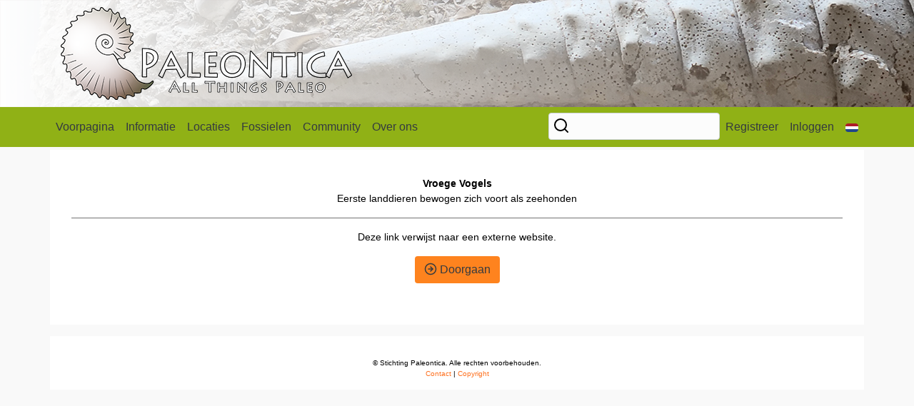

--- FILE ---
content_type: application/javascript; charset=utf-8
request_url: https://cdn.jsdelivr.net/npm/@fullcalendar/core@4.1.0/main.min.js
body_size: 36080
content:
/*!
FullCalendar Core Package v4.1.0
Docs & License: https://fullcalendar.io/
(c) 2019 Adam Shaw
*/
!function(e,t){"object"==typeof exports&&"undefined"!=typeof module?t(exports):"function"==typeof define&&define.amd?define(["exports"],t):(e=e||self,t(e.FullCalendar={}))}(this,function(e){"use strict";function t(e,t,n){var r=document.createElement(e);if(t)for(var i in t)"style"===i?g(r,t[i]):mi[i]?r[i]=t[i]:r.setAttribute(i,t[i]);return"string"==typeof n?r.innerHTML=n:null!=n&&a(r,n),r}function n(e){e=e.trim();var t=document.createElement(o(e));return t.innerHTML=e,t.firstChild}function r(e){return Array.prototype.slice.call(i(e))}function i(e){e=e.trim();var t=document.createElement(o(e));return t.innerHTML=e,t.childNodes}function o(e){return Ei[e.substr(0,3)]||"div"}function a(e,t){for(var n=l(t),r=0;r<n.length;r++)e.appendChild(n[r])}function s(e,t){for(var n=l(t),r=e.firstChild||null,i=0;i<n.length;i++)e.insertBefore(n[i],r)}function u(e,t){for(var n=l(t),r=e.nextSibling||null,i=0;i<n.length;i++)e.parentNode.insertBefore(n[i],r)}function l(e){return"string"==typeof e?r(e):e instanceof Node?[e]:Array.prototype.slice.call(e)}function c(e){e.parentNode&&e.parentNode.removeChild(e)}function d(e,t){return bi.call(e,t)}function f(e,t){return Si.call(e,t)}function p(e,t){for(var n=e instanceof HTMLElement?[e]:e,r=[],i=0;i<n.length;i++)for(var o=n[i].querySelectorAll(t),a=0;a<o.length;a++)r.push(o[a]);return r}function h(e,t){for(var n=e instanceof HTMLElement?[e]:e,r=[],i=0;i<n.length;i++)for(var o=n[i].children,a=0;a<o.length;a++){var s=o[a];t&&!f(s,t)||r.push(s)}return r}function v(e,t,n){n?e.classList.add(t):e.classList.remove(t)}function g(e,t){for(var n in t)y(e,n,t[n])}function y(e,t,n){null==n?e.style[t]="":"number"==typeof n&&Di.test(t)?e.style[t]=n+"px":e.style[t]=n}function m(e,t){return e.left>=t.left&&e.left<t.right&&e.top>=t.top&&e.top<t.bottom}function E(e,t){var n={left:Math.max(e.left,t.left),right:Math.min(e.right,t.right),top:Math.max(e.top,t.top),bottom:Math.min(e.bottom,t.bottom)};return n.left<n.right&&n.top<n.bottom&&n}function S(e,t,n){return{left:e.left+t,right:e.right+t,top:e.top+n,bottom:e.bottom+n}}function b(e,t){return{left:Math.min(Math.max(e.left,t.left),t.right),top:Math.min(Math.max(e.top,t.top),t.bottom)}}function D(e){return{left:(e.left+e.right)/2,top:(e.top+e.bottom)/2}}function T(e,t){return{left:e.left-t.left,top:e.top-t.top}}function w(){return null===Ti&&(Ti=R()),Ti}function R(){var e=t("div",{style:{position:"absolute",top:-1e3,left:0,border:0,padding:0,overflow:"scroll",direction:"rtl"}},"<div></div>");document.body.appendChild(e);var n=e.firstChild,r=n.getBoundingClientRect().left>e.getBoundingClientRect().left;return c(e),r}function I(e){return e=Math.max(0,e),e=Math.round(e)}function C(e,t){void 0===t&&(t=!1);var n=window.getComputedStyle(e),r=parseInt(n.borderLeftWidth,10)||0,i=parseInt(n.borderRightWidth,10)||0,o=parseInt(n.borderTopWidth,10)||0,a=parseInt(n.borderBottomWidth,10)||0,s=I(e.offsetWidth-e.clientWidth-r-i),u=I(e.offsetHeight-e.clientHeight-o-a),l={borderLeft:r,borderRight:i,borderTop:o,borderBottom:a,scrollbarBottom:u,scrollbarLeft:0,scrollbarRight:0};return w()&&"rtl"===n.direction?l.scrollbarLeft=s:l.scrollbarRight=s,t&&(l.paddingLeft=parseInt(n.paddingLeft,10)||0,l.paddingRight=parseInt(n.paddingRight,10)||0,l.paddingTop=parseInt(n.paddingTop,10)||0,l.paddingBottom=parseInt(n.paddingBottom,10)||0),l}function M(e,t){void 0===t&&(t=!1);var n=k(e),r=C(e,t),i={left:n.left+r.borderLeft+r.scrollbarLeft,right:n.right-r.borderRight-r.scrollbarRight,top:n.top+r.borderTop,bottom:n.bottom-r.borderBottom-r.scrollbarBottom};return t&&(i.left+=r.paddingLeft,i.right-=r.paddingRight,i.top+=r.paddingTop,i.bottom-=r.paddingBottom),i}function k(e){var t=e.getBoundingClientRect();return{left:t.left+window.pageXOffset,top:t.top+window.pageYOffset,right:t.right+window.pageXOffset,bottom:t.bottom+window.pageYOffset}}function O(){return{left:window.pageXOffset,right:window.pageXOffset+document.documentElement.clientWidth,top:window.pageYOffset,bottom:window.pageYOffset+document.documentElement.clientHeight}}function _(e){var t=window.getComputedStyle(e);return e.getBoundingClientRect().height+parseInt(t.marginTop,10)+parseInt(t.marginBottom,10)}function P(e){for(var t=[];e instanceof HTMLElement;){var n=window.getComputedStyle(e);if("fixed"===n.position)break;/(auto|scroll)/.test(n.overflow+n.overflowY+n.overflowX)&&t.push(e),e=e.parentNode}return t}function H(e){return P(e).map(function(e){return M(e)}).concat(O()).reduce(function(e,t){return E(e,t)||t})}function x(e){e.preventDefault()}function N(e,t,n,r){function i(e){var t=d(e.target,n);t&&r.call(t,e,t)}return e.addEventListener(t,i),function(){e.removeEventListener(t,i)}}function z(e,t,n,r){var i;return N(e,"mouseover",t,function(e,t){if(t!==i){i=t,n(e,t);var o=function(e){i=null,r(e,t),t.removeEventListener("mouseleave",o)};t.addEventListener("mouseleave",o)}})}function U(e,t){var n=function(r){t(r),wi.forEach(function(t){e.removeEventListener(t,n)})};wi.forEach(function(t){e.addEventListener(t,n)})}function L(e,t){var n=ie(e);return n[2]+=7*t,oe(n)}function A(e,t){var n=ie(e);return n[2]+=t,oe(n)}function V(e,t){var n=ie(e);return n[6]+=t,oe(n)}function B(e,t){return F(e,t)/7}function F(e,t){return(t.valueOf()-e.valueOf())/864e5}function W(e,t){return(t.valueOf()-e.valueOf())/36e5}function Z(e,t){return(t.valueOf()-e.valueOf())/6e4}function j(e,t){return(t.valueOf()-e.valueOf())/1e3}function Y(e,t){var n=X(e),r=X(t);return{years:0,months:0,days:Math.round(F(n,r)),milliseconds:t.valueOf()-r.valueOf()-(e.valueOf()-n.valueOf())}}function q(e,t){var n=G(e,t);return null!==n&&n%7==0?n/7:null}function G(e,t){return se(e)===se(t)?Math.round(F(e,t)):null}function X(e){return oe([e.getUTCFullYear(),e.getUTCMonth(),e.getUTCDate()])}function J(e){return oe([e.getUTCFullYear(),e.getUTCMonth(),e.getUTCDate(),e.getUTCHours()])}function K(e){return oe([e.getUTCFullYear(),e.getUTCMonth(),e.getUTCDate(),e.getUTCHours(),e.getUTCMinutes()])}function Q(e){return oe([e.getUTCFullYear(),e.getUTCMonth(),e.getUTCDate(),e.getUTCHours(),e.getUTCMinutes(),e.getUTCSeconds()])}function $(e,t,n){var r=e.getUTCFullYear(),i=ee(e,r,t,n);if(i<1)return ee(e,r-1,t,n);var o=ee(e,r+1,t,n);return o>=1?Math.min(i,o):i}function ee(e,t,n,r){var i=oe([t,0,1+te(t,n,r)]),o=X(e),a=Math.round(F(i,o));return Math.floor(a/7)+1}function te(e,t,n){var r=7+t-n;return-(7+oe([e,0,r]).getUTCDay()-t)%7+r-1}function ne(e){return[e.getFullYear(),e.getMonth(),e.getDate(),e.getHours(),e.getMinutes(),e.getSeconds(),e.getMilliseconds()]}function re(e){return new Date(e[0],e[1]||0,null==e[2]?1:e[2],e[3]||0,e[4]||0,e[5]||0)}function ie(e){return[e.getUTCFullYear(),e.getUTCMonth(),e.getUTCDate(),e.getUTCHours(),e.getUTCMinutes(),e.getUTCSeconds(),e.getUTCMilliseconds()]}function oe(e){return 1===e.length&&(e=e.concat([0])),new Date(Date.UTC.apply(Date,e))}function ae(e){return!isNaN(e.valueOf())}function se(e){return 1e3*e.getUTCHours()*60*60+1e3*e.getUTCMinutes()*60+1e3*e.getUTCSeconds()+e.getUTCMilliseconds()}function ue(e,t){var n;return"string"==typeof e?le(e):"object"==typeof e&&e?ce(e):"number"==typeof e?ce((n={},n[t||"milliseconds"]=e,n)):null}function le(e){var t=Ci.exec(e);if(t){var n=t[1]?-1:1;return{years:0,months:0,days:n*(t[2]?parseInt(t[2],10):0),milliseconds:n*(60*(t[3]?parseInt(t[3],10):0)*60*1e3+60*(t[4]?parseInt(t[4],10):0)*1e3+1e3*(t[5]?parseInt(t[5],10):0)+(t[6]?parseInt(t[6],10):0))}}return null}function ce(e){return{years:e.years||e.year||0,months:e.months||e.month||0,days:(e.days||e.day||0)+7*de(e),milliseconds:60*(e.hours||e.hour||0)*60*1e3+60*(e.minutes||e.minute||0)*1e3+1e3*(e.seconds||e.second||0)+(e.milliseconds||e.millisecond||e.ms||0)}}function de(e){return e.weeks||e.week||0}function fe(e,t){return e.years===t.years&&e.months===t.months&&e.days===t.days&&e.milliseconds===t.milliseconds}function pe(e){return 0===e.years&&0===e.months&&1===e.days&&0===e.milliseconds}function he(e,t){return{years:e.years+t.years,months:e.months+t.months,days:e.days+t.days,milliseconds:e.milliseconds+t.milliseconds}}function ve(e,t){return{years:e.years-t.years,months:e.months-t.months,days:e.days-t.days,milliseconds:e.milliseconds-t.milliseconds}}function ge(e,t){return{years:e.years*t,months:e.months*t,days:e.days*t,milliseconds:e.milliseconds*t}}function ye(e){return Ee(e)/365}function me(e){return Ee(e)/30}function Ee(e){return De(e)/864e5}function Se(e){return De(e)/6e4}function be(e){return De(e)/1e3}function De(e){return 31536e6*e.years+2592e6*e.months+864e5*e.days+e.milliseconds}function Te(e,t){for(var n=null,r=0;r<Ii.length;r++){var i=Ii[r];if(t[i]){var o=e[i]/t[i];if(!Ze(o)||null!==n&&n!==o)return null;n=o}else if(e[i])return null}return n}function we(e,t){var n=e.milliseconds;if(n){if(n%1e3!=0)return{unit:"millisecond",value:n};if(n%6e4!=0)return{unit:"second",value:n/1e3};if(n%36e5!=0)return{unit:"minute",value:n/6e4};if(n)return{unit:"hour",value:n/36e5}}return e.days?t||e.days%7!=0?{unit:"day",value:e.days}:{unit:"week",value:e.days/7}:e.months?{unit:"month",value:e.months}:e.years?{unit:"year",value:e.years}:{unit:"millisecond",value:0}}function Re(e,t){t.left&&g(e,{borderLeftWidth:1,marginLeft:t.left-1}),t.right&&g(e,{borderRightWidth:1,marginRight:t.right-1})}function Ie(e){g(e,{marginLeft:"",marginRight:"",borderLeftWidth:"",borderRightWidth:""})}function Ce(){document.body.classList.add("fc-not-allowed")}function Me(){document.body.classList.remove("fc-not-allowed")}function ke(e,t,n){var r=Math.floor(t/e.length),i=Math.floor(t-r*(e.length-1)),o=[],a=[],s=[],u=0;Oe(e),e.forEach(function(t,n){var l=n===e.length-1?i:r,c=_(t);c<l?(o.push(t),a.push(c),s.push(t.offsetHeight)):u+=c}),n&&(t-=u,r=Math.floor(t/o.length),i=Math.floor(t-r*(o.length-1))),o.forEach(function(e,t){var n=t===o.length-1?i:r,u=a[t],l=s[t],c=n-(u-l);u<n&&(e.style.height=c+"px")})}function Oe(e){e.forEach(function(e){e.style.height=""})}function _e(e){var t=0;return e.forEach(function(e){var n=e.firstChild;if(n instanceof HTMLElement){var r=n.offsetWidth;r>t&&(t=r)}}),t++,e.forEach(function(e){e.style.width=t+"px"}),t}function Pe(e,t){var n={position:"relative",left:-1};g(e,n),g(t,n);var r=e.offsetHeight-t.offsetHeight,i={position:"",left:""};return g(e,i),g(t,i),r}function He(e){e.classList.add("fc-unselectable"),e.addEventListener("selectstart",x)}function xe(e){e.classList.remove("fc-unselectable"),e.removeEventListener("selectstart",x)}function Ne(e){e.addEventListener("contextmenu",x)}function ze(e){e.removeEventListener("contextmenu",x)}function Ue(e){var t,n,r=[],i=[];for("string"==typeof e?i=e.split(/\s*,\s*/):"function"==typeof e?i=[e]:Array.isArray(e)&&(i=e),t=0;t<i.length;t++)n=i[t],"string"==typeof n?r.push("-"===n.charAt(0)?{field:n.substring(1),order:-1}:{field:n,order:1}):"function"==typeof n&&r.push({func:n});return r}function Le(e,t,n){var r,i;for(r=0;r<n.length;r++)if(i=Ae(e,t,n[r]))return i;return 0}function Ae(e,t,n){return n.func?n.func(e,t):Ve(e[n.field],t[n.field])*(n.order||1)}function Ve(e,t){return e||t?null==t?-1:null==e?1:"string"==typeof e||"string"==typeof t?String(e).localeCompare(String(t)):e-t:0}function Be(e){return e.charAt(0).toUpperCase()+e.slice(1)}function Fe(e,t){var n=String(e);return"000".substr(0,t-n.length)+n}function We(e,t){return e-t}function Ze(e){return e%1==0}function je(e,t,n){if("function"==typeof e&&(e=[e]),e){var r=void 0,i=void 0;for(r=0;r<e.length;r++)i=e[r].apply(t,n)||i;return i}}function Ye(){for(var e=[],t=0;t<arguments.length;t++)e[t]=arguments[t];for(var n=0;n<e.length;n++)if(void 0!==e[n])return e[n]}function qe(e,t){var n,r,i,o,a,s=function(){var u=(new Date).valueOf()-o;u<t?n=setTimeout(s,t-u):(n=null,a=e.apply(i,r),i=r=null)};return function(){return i=this,r=arguments,o=(new Date).valueOf(),n||(n=setTimeout(s,t)),a}}function Ge(e,t,n,r){void 0===n&&(n={});var i={};for(var o in t){var a=t[o];void 0!==e[o]?a===Function?i[o]="function"==typeof e[o]?e[o]:null:i[o]=a?a(e[o]):e[o]:void 0!==n[o]?i[o]=n[o]:a===String?i[o]="":a&&a!==Number&&a!==Boolean&&a!==Function?i[o]=a(null):i[o]=null}if(r)for(var o in e)void 0===t[o]&&(r[o]=e[o]);return i}function Xe(e){return Array.isArray(e)?Array.prototype.slice.call(e):e}function Je(e){var t=Math.floor(F(e.start,e.end))||1,n=X(e.start);return{start:n,end:A(n,t)}}function Ke(e,t){void 0===t&&(t=ue(0));var n=null,r=null;if(e.end){r=X(e.end);var i=e.end.valueOf()-r.valueOf();i&&i>=De(t)&&(r=A(r,1))}return e.start&&(n=X(e.start),r&&r<=n&&(r=A(n,1))),{start:n,end:r}}function Qe(e){var t=Ke(e);return F(t.start,t.end)>1}function $e(e,t,n,r){return"year"===r?ue(n.diffWholeYears(e,t),"year"):"month"===r?ue(n.diffWholeMonths(e,t),"month"):Y(e,t)}function et(e,t){function n(){this.constructor=e}Mi(e,t),e.prototype=null===t?Object.create(t):(n.prototype=t.prototype,new n)}function tt(e,t,n,r,i){for(var o=0;o<r.length;o++){var a={},s=r[o].parse(e,a,n);if(s){var u=a.allDay;return delete a.allDay,null==u&&null==(u=t)&&null==(u=s.allDayGuess)&&(u=!1),ki(i,a),{allDay:u,duration:s.duration,typeData:s.typeData,typeId:o}}}return null}function nt(e,t,n,r){var i=r[e.recurringDef.typeId],o=i.expand(e.recurringDef.typeData,t,n);return e.allDay&&(o=o.map(X)),o}function rt(e,t){var n,r,i,o,a,s,u={};if(t)for(n=0;n<t.length;n++){for(r=t[n],i=[],o=e.length-1;o>=0;o--)if("object"==typeof(a=e[o][r])&&a)i.unshift(a);else if(void 0!==a){u[r]=a;break}i.length&&(u[r]=rt(i))}for(n=e.length-1;n>=0;n--){s=e[n];for(r in s)r in u||(u[r]=s[r])}return u}function it(e,t){var n={};for(var r in e)t(e[r],r)&&(n[r]=e[r]);return n}function ot(e,t){var n={};for(var r in e)n[r]=t(e[r],r);return n}function at(e){for(var t={},n=0,r=e;n<r.length;n++){t[r[n]]=!0}return t}function st(e){var t=[];for(var n in e)t.push(e[n]);return t}function ut(e,t,n,r){for(var i=vt(),o=0,a=e;o<a.length;o++){var s=a[o],u=On(s,t,n,r);u&&lt(u,i)}return i}function lt(e,t){return void 0===t&&(t=vt()),t.defs[e.def.defId]=e.def,e.instance&&(t.instances[e.instance.instanceId]=e.instance),t}function ct(e,t,n){var r=n.dateEnv,i=e.defs,o=e.instances;o=it(o,function(e){return!i[e.defId].recurringDef});for(var a in i){var s=i[a];if(s.recurringDef){var u=nt(s,t,n.dateEnv,n.pluginSystem.hooks.recurringTypes),l=s.recurringDef.duration;l||(l=s.allDay?n.defaultAllDayEventDuration:n.defaultTimedEventDuration);for(var c=0,d=u;c<d.length;c++){var f=d[c],p=Pn(a,{start:f,end:r.add(f,l)});o[p.instanceId]=p}}}return{defs:i,instances:o}}function dt(e,t){var n=e.instances[t];if(n){var r=e.defs[n.defId],i=yt(e,function(e){return ft(r,e)});return i.defs[r.defId]=r,i.instances[n.instanceId]=n,i}return vt()}function ft(e,t){return Boolean(e.groupId&&e.groupId===t.groupId)}function pt(e,t,n){var r=n.opt("eventDataTransform"),i=t?t.eventDataTransform:null;return i&&(e=ht(e,i)),r&&(e=ht(e,r)),e}function ht(e,t){var n;if(t){n=[];for(var r=0,i=e;r<i.length;r++){var o=i[r],a=t(o);a?n.push(a):null==a&&n.push(o)}}else n=e;return n}function vt(){return{defs:{},instances:{}}}function gt(e,t){return{defs:ki({},e.defs,t.defs),instances:ki({},e.instances,t.instances)}}function yt(e,t){var n=it(e.defs,t),r=it(e.instances,function(e){return n[e.defId]});return{defs:n,instances:r}}function mt(e,t){var n=null,r=null;return e.start&&(n=t.createMarker(e.start)),e.end&&(r=t.createMarker(e.end)),n||r?n&&r&&r<n?null:{start:n,end:r}:null}function Et(e,t){var n,r,i=[],o=t.start;for(e.sort(St),n=0;n<e.length;n++)r=e[n],r.start>o&&i.push({start:o,end:r.start}),r.end>o&&(o=r.end);return o<t.end&&i.push({start:o,end:t.end}),i}function St(e,t){return e.start.valueOf()-t.start.valueOf()}function bt(e,t){var n=e.start,r=e.end,i=null;return null!==t.start&&(n=null===n?t.start:new Date(Math.max(n.valueOf(),t.start.valueOf()))),null!=t.end&&(r=null===r?t.end:new Date(Math.min(r.valueOf(),t.end.valueOf()))),(null===n||null===r||n<r)&&(i={start:n,end:r}),i}function Dt(e,t){return(null===e.start?null:e.start.valueOf())===(null===t.start?null:t.start.valueOf())&&(null===e.end?null:e.end.valueOf())===(null===t.end?null:t.end.valueOf())}function Tt(e,t){return(null===e.end||null===t.start||e.end>t.start)&&(null===e.start||null===t.end||e.start<t.end)}function wt(e,t){return(null===e.start||null!==t.start&&t.start>=e.start)&&(null===e.end||null!==t.end&&t.end<=e.end)}function Rt(e,t){return(null===e.start||t>=e.start)&&(null===e.end||t<e.end)}function It(e,t){return null!=t.start&&e<t.start?t.start:null!=t.end&&e>=t.end?new Date(t.end.valueOf()-1):e}function Ct(e,t){for(var n=0,r=0;r<e.length;)e[r]===t?(e.splice(r,1),n++):r++;return n}function Mt(e,t){var n,r=e.length;if(r!==t.length)return!1;for(n=0;n<r;n++)if(e[n]!==t[n])return!1;return!0}function kt(e){var t,n;return function(){return t&&Mt(t,arguments)||(t=arguments,n=e.apply(this,arguments)),n}}function Ot(e,t){var n=null;return function(){var r=e.apply(this,arguments);return(null===n||n!==r&&!t(n,r))&&(n=r),n}}function _t(e,t,n){var r=Object.keys(e).length;return 1===r&&"short"===e.timeZoneName?function(e){return Wt(e.timeZoneOffset)}:0===r&&t.week?function(e){return zt(n.computeWeekNumber(e.marker),n.weekLabel,n.locale,t.week)}:Pt(e,t,n)}function Pt(e,t,n){e=ki({},e),t=ki({},t),Ht(e,t),e.timeZone="UTC";var r,i=new Intl.DateTimeFormat(n.locale.codes,e);if(t.omitZeroMinute){var o=ki({},e);delete o.minute,r=new Intl.DateTimeFormat(n.locale.codes,o)}return function(o){var a,s=o.marker;return a=r&&!s.getUTCMinutes()?r:i,xt(a.format(s),o,e,t,n)}}function Ht(e,t){e.timeZoneName&&(e.hour||(e.hour="2-digit"),e.minute||(e.minute="2-digit")),"long"===e.timeZoneName&&(e.timeZoneName="short"),t.omitZeroMinute&&(e.second||e.millisecond)&&delete t.omitZeroMinute}function xt(e,t,n,r,i){return e=e.replace(Ni,""),"short"===n.timeZoneName&&(e=Nt(e,"UTC"===i.timeZone||null==t.timeZoneOffset?"UTC":Wt(t.timeZoneOffset))),r.omitCommas&&(e=e.replace(Hi,"").trim()),r.omitZeroMinute&&(e=e.replace(":00","")),!1===r.meridiem?e=e.replace(Pi,"").trim():"narrow"===r.meridiem?e=e.replace(Pi,function(e,t){return t.toLocaleLowerCase()}):"short"===r.meridiem?e=e.replace(Pi,function(e,t){return t.toLocaleLowerCase()+"m"}):"lowercase"===r.meridiem&&(e=e.replace(Pi,function(e){return e.toLocaleLowerCase()})),e=e.replace(xi," "),e=e.trim()}function Nt(e,t){var n=!1;return e=e.replace(zi,function(){return n=!0,t}),n||(e+=" "+t),e}function zt(e,t,n,r){var i=[];return"narrow"===r?i.push(t):"short"===r&&i.push(t," "),i.push(n.simpleNumberFormat.format(e)),n.options.isRtl&&i.reverse(),i.join("")}function Ut(e,t,n){return n.getMarkerYear(e)!==n.getMarkerYear(t)?5:n.getMarkerMonth(e)!==n.getMarkerMonth(t)?4:n.getMarkerDay(e)!==n.getMarkerDay(t)?2:se(e)!==se(t)?1:0}function Lt(e,t){var n={};for(var r in e)r in _i&&!(_i[r]<=t)||(n[r]=e[r]);return n}function At(e,t,n,r){for(var i=0;i<e.length;){var o=e.indexOf(t,i);if(-1===o)break;var a=e.substr(0,o);i=o+t.length;for(var s=e.substr(i),u=0;u<n.length;){var l=n.indexOf(r,u);if(-1===l)break;var c=n.substr(0,l);u=l+r.length;var d=n.substr(u);if(a===c&&s===d)return{before:a,after:s}}}return null}function Vt(e,t){return"object"==typeof e&&e?("string"==typeof t&&(e=ki({separator:t},e)),new Ui(e)):"string"==typeof e?new Li(e,t):"function"==typeof e?new Ai(e):void 0}function Bt(e,t,n){void 0===n&&(n=!1);var r=e.toISOString();return r=r.replace(".000",""),n&&(r=r.replace("T00:00:00Z","")),r.length>10&&(null==t?r=r.replace("Z",""):0!==t&&(r=r.replace("Z",Wt(t,!0)))),r}function Ft(e){return Fe(e.getUTCHours(),2)+":"+Fe(e.getUTCMinutes(),2)+":"+Fe(e.getUTCSeconds(),2)}function Wt(e,t){void 0===t&&(t=!1);var n=e<0?"-":"+",r=Math.abs(e),i=Math.floor(r/60),o=Math.round(r%60);return t?n+Fe(i,2)+":"+Fe(o,2):"GMT"+n+i+(o?":"+Fe(o,2):"")}function Zt(e,t,n,r){var i=jt(e,n.calendarSystem);return{date:i,start:i,end:t?jt(t,n.calendarSystem):null,timeZone:n.timeZone,localeCodes:n.locale.codes,separator:r}}function jt(e,t){var n=t.markerToArray(e.marker);return{marker:e.marker,timeZoneOffset:e.timeZoneOffset,array:n,year:n[0],month:n[1],day:n[2],hour:n[3],minute:n[4],second:n[5],millisecond:n[6]}}function Yt(e,t,n,r){var i={},o={},a={},s=[],u=[],l=Kt(e.defs,t);for(var c in e.defs){var d=e.defs[c];"inverse-background"===d.rendering&&(d.groupId?(i[d.groupId]=[],a[d.groupId]||(a[d.groupId]=d)):o[c]=[])}for(var f in e.instances){var p=e.instances[f],d=e.defs[p.defId],h=l[d.defId],v=p.range,g=!d.allDay&&r?Ke(v,r):v,y=bt(g,n);y&&("inverse-background"===d.rendering?d.groupId?i[d.groupId].push(y):o[p.defId].push(y):("background"===d.rendering?s:u).push({def:d,ui:h,instance:p,range:y,isStart:g.start&&g.start.valueOf()===y.start.valueOf(),isEnd:g.end&&g.end.valueOf()===y.end.valueOf()}))}for(var m in i)for(var E=i[m],S=Et(E,n),b=0,D=S;b<D.length;b++){var T=D[b],d=a[m],h=l[d.defId];s.push({def:d,ui:h,instance:null,range:T,isStart:!1,isEnd:!1})}for(var c in o)for(var E=o[c],S=Et(E,n),w=0,R=S;w<R.length;w++){var T=R[w];s.push({def:e.defs[c],ui:l[c],instance:null,range:T,isStart:!1,isEnd:!1})}return{bg:s,fg:u}}function qt(e){return"background"===e.rendering||"inverse-background"===e.rendering}function Gt(e,t,n){e.hasPublicHandlers("eventRender")&&(t=t.filter(function(t){var r=e.publiclyTrigger("eventRender",[{event:new Bi(e.calendar,t.eventRange.def,t.eventRange.instance),isMirror:n,isStart:t.isStart,isEnd:t.isEnd,el:t.el,view:e}]);return!1!==r&&(r&&!0!==r&&(t.el=r),!0)}));for(var r=0,i=t;r<i.length;r++){var o=i[r];Xt(o.el,o)}return t}function Xt(e,t){e.fcSeg=t}function Jt(e){return e.fcSeg||null}function Kt(e,t){return ot(e,function(e){return Qt(e,t)})}function Qt(e,t){var n=[];return t[""]&&n.push(t[""]),t[e.defId]&&n.push(t[e.defId]),n.push(e.ui),Mn(n)}function $t(e,t,n,r){var i=Kt(e.defs,t),o=vt();for(var a in e.defs){var s=e.defs[a];o.defs[a]=en(s,i[a],n,r.pluginSystem.hooks.eventDefMutationAppliers,r)}for(var u in e.instances){var l=e.instances[u],s=o.defs[l.defId];o.instances[u]=nn(l,s,i[l.defId],n,r)}return o}function en(e,t,n,r,i){var o=n.standardProps||{};null==o.hasEnd&&t.durationEditable&&tn(t.startEditable?n.startDelta:null,n.endDelta||null)&&(o.hasEnd=!0);var a=ki({},e,o,{ui:ki({},e.ui,o.ui)});n.extendedProps&&(a.extendedProps=ki({},a.extendedProps,n.extendedProps));for(var s=0,u=r;s<u.length;s++){(0,u[s])(a,n,i)}return!a.hasEnd&&i.opt("forceEventDuration")&&(a.hasEnd=!0),a}function tn(e,t){return e&&!De(e)&&(e=null),t&&!De(t)&&(t=null),!(!e&&!t)&&(Boolean(e)!==Boolean(t)||!fe(e,t))}function nn(e,t,n,r,i){var o=i.dateEnv,a=r.standardProps&&!0===r.standardProps.allDay,s=r.standardProps&&!1===r.standardProps.hasEnd,u=ki({},e);return a&&(u.range=Je(u.range)),r.startDelta&&n.startEditable&&(u.range={start:o.add(u.range.start,r.startDelta),end:u.range.end}),s?u.range={start:u.range.start,end:i.getDefaultEventEnd(t.allDay,u.range.start)}:!r.endDelta||!n.durationEditable&&tn(n.startEditable?r.startDelta:null,r.endDelta)||(u.range={start:u.range.start,end:o.add(u.range.end,r.endDelta)}),t.allDay&&(u.range={start:X(u.range.start),end:X(u.range.end)}),u.range.end<u.range.start&&(u.range.end=i.getDefaultEventEnd(t.allDay,u.range.start)),u}function rn(e,t,n,r,i){switch(t.type){case"RECEIVE_EVENTS":return on(e,n[t.sourceId],t.fetchId,t.fetchRange,t.rawEvents,i);case"ADD_EVENTS":return an(e,t.eventStore,r?r.activeRange:null,i);case"MERGE_EVENTS":return gt(e,t.eventStore);case"PREV":case"NEXT":case"SET_DATE":case"SET_VIEW_TYPE":return r?ct(e,r.activeRange,i):e;case"CHANGE_TIMEZONE":return sn(e,t.oldDateEnv,i.dateEnv);case"MUTATE_EVENTS":return un(e,t.instanceId,t.mutation,t.fromApi,i);case"REMOVE_EVENT_INSTANCES":return cn(e,t.instances);case"REMOVE_EVENT_DEF":return yt(e,function(e){return e.defId!==t.defId});case"REMOVE_EVENT_SOURCE":return ln(e,t.sourceId);case"REMOVE_ALL_EVENT_SOURCES":return yt(e,function(e){return!e.sourceId});case"REMOVE_ALL_EVENTS":return vt();case"RESET_EVENTS":return{defs:e.defs,instances:e.instances};default:return e}}function on(e,t,n,r,i,o){if(t&&n===t.latestFetchId){var a=ut(pt(i,t,o),t.sourceId,o);return r&&(a=ct(a,r,o)),gt(ln(e,t.sourceId),a)}return e}function an(e,t,n,r){return n&&(t=ct(t,n,r)),gt(e,t)}function sn(e,t,n){var r=e.defs,i=ot(e.instances,function(e){var i=r[e.defId];return i.allDay||i.recurringDef?e:ki({},e,{range:{start:n.createMarker(t.toDate(e.range.start,e.forcedStartTzo)),end:n.createMarker(t.toDate(e.range.end,e.forcedEndTzo))},forcedStartTzo:n.canComputeOffset?null:e.forcedStartTzo,forcedEndTzo:n.canComputeOffset?null:e.forcedEndTzo})});return{defs:r,instances:i}}function un(e,t,n,r,i){var o=dt(e,t);return o=$t(o,r?{"":{startEditable:!0,durationEditable:!0,constraints:[],overlap:null,allows:[],backgroundColor:"",borderColor:"",textColor:"",classNames:[]}}:i.eventUiBases,n,i),gt(e,o)}function ln(e,t){return yt(e,function(e){return e.sourceId!==t})}function cn(e,t){return{defs:e.defs,instances:it(e.instances,function(e){return!t[e.instanceId]})}}function dn(e,t){return pn({eventDrag:e},t)}function fn(e,t){return pn({dateSelection:e},t)}function pn(e,t){var n=t.view,r=ki({businessHours:n?n.props.businessHours:vt(),dateSelection:"",eventStore:t.state.eventStore,eventUiBases:t.eventUiBases,eventSelection:"",eventDrag:null,eventResize:null},e);return(t.pluginSystem.hooks.isPropsValid||hn)(r,t)}function hn(e,t,n,r){return void 0===n&&(n={}),!(e.eventDrag&&!vn(e,t,n,r))&&!(e.dateSelection&&!gn(e,t,n,r))}function vn(e,t,n,r){var i=e.eventDrag,o=i.mutatedEvents,a=o.defs,s=o.instances,u=Kt(a,i.isEvent?e.eventUiBases:{"":t.selectionConfig});r&&(u=ot(u,r));var l=cn(e.eventStore,i.affectedEvents.instances),c=l.defs,d=l.instances,f=Kt(c,e.eventUiBases);for(var p in s){var h=s[p],v=h.range,g=u[h.defId],y=a[h.defId];if(!yn(g.constraints,v,l,e.businessHours,t))return!1;var m=t.opt("eventOverlap");"function"!=typeof m&&(m=null);for(var E in d){var S=d[E];if(Tt(v,S.range)){if(!1===f[S.defId].overlap&&i.isEvent)return!1;if(!1===g.overlap)return!1;if(m&&!m(new Bi(t,c[S.defId],S),new Bi(t,y,h)))return!1}}for(var b=0,D=g.allows;b<D.length;b++){var T=D[b],w=ki({},n,{range:h.range,allDay:y.allDay}),R=e.eventStore.defs[y.defId],I=e.eventStore.instances[p],C=void 0;if(C=R?new Bi(t,R,I):new Bi(t,y),!T(t.buildDateSpanApi(w),C))return!1}}return!0}function gn(e,t,n,r){var i=e.eventStore,o=i.defs,a=i.instances,s=e.dateSelection,u=s.range,l=t.selectionConfig;if(r&&(l=r(l)),!yn(l.constraints,u,i,e.businessHours,t))return!1;var c=t.opt("selectOverlap");"function"!=typeof c&&(c=null);for(var d in a){var f=a[d];if(Tt(u,f.range)){if(!1===l.overlap)return!1;if(c&&!c(new Bi(t,o[f.defId],f)))return!1}}for(var p=0,h=l.allows;p<h.length;p++){var v=h[p],g=ki({},n,s);if(!v(t.buildDateSpanApi(g),null))return!1}return!0}function yn(e,t,n,r,i){for(var o=0,a=e;o<a.length;o++){if(!Sn(mn(a[o],t,n,r,i),t))return!1}return!0}function mn(e,t,n,r,i){return"businessHours"===e?En(ct(r,t,i)):"string"==typeof e?En(yt(n,function(t){return t.groupId===e})):"object"==typeof e&&e?En(ct(e,t,i)):[]}function En(e){var t=e.instances,n=[];for(var r in t)n.push(t[r].range);return n}function Sn(e,t){for(var n=0,r=e;n<r.length;n++){if(wt(r[n],t))return!0}return!1}function bn(e,t){return Array.isArray(e)?ut(e,"",t,!0):"object"==typeof e&&e?ut([e],"",t,!0):null!=e?String(e):null}function Dn(e){return(e+"").replace(/&/g,"&amp;").replace(/</g,"&lt;").replace(/>/g,"&gt;").replace(/'/g,"&#039;").replace(/"/g,"&quot;").replace(/\n/g,"<br />")}function Tn(e){var t=[];for(var n in e){var r=e[n];null!=r&&""!==r&&t.push(n+":"+r)}return t.join(";")}function wn(e){var t=[];for(var n in e){var r=e[n];null!=r&&t.push(n+'="'+Dn(r)+'"')}return t.join(" ")}function Rn(e){return Array.isArray(e)?e:"string"==typeof e?e.split(/\s+/):[]}function In(e,t,n){var r=Ge(e,Fi,{},n),i=bn(r.constraint,t);return{startEditable:null!=r.startEditable?r.startEditable:r.editable,durationEditable:null!=r.durationEditable?r.durationEditable:r.editable,constraints:null!=i?[i]:[],overlap:r.overlap,allows:null!=r.allow?[r.allow]:[],backgroundColor:r.backgroundColor||r.color,borderColor:r.borderColor||r.color,textColor:r.textColor,classNames:r.classNames.concat(r.className)}}function Cn(e,t,n,r){var i={},o={};for(var a in Fi){var s=e+Be(a);i[a]=t[s],o[s]=!0}if("event"===e&&(i.editable=t.editable),r)for(var a in t)o[a]||(r[a]=t[a]);return In(i,n)}function Mn(e){return e.reduce(kn,Wi)}function kn(e,t){return{startEditable:null!=t.startEditable?t.startEditable:e.startEditable,durationEditable:null!=t.durationEditable?t.durationEditable:e.durationEditable,constraints:e.constraints.concat(t.constraints),overlap:"boolean"==typeof t.overlap?t.overlap:e.overlap,allows:e.allows.concat(t.allows),backgroundColor:t.backgroundColor||e.backgroundColor,borderColor:t.borderColor||e.borderColor,textColor:t.textColor||e.textColor,classNames:e.classNames.concat(t.classNames)}}function On(e,t,n,r){var i=zn(t,n),o={},a=tt(e,i,n.dateEnv,n.pluginSystem.hooks.recurringTypes,o);if(a){var s=_n(o,t,a.allDay,Boolean(a.duration),n);return s.recurringDef={typeId:a.typeId,typeData:a.typeData,duration:a.duration},{def:s,instance:null}}var u={},l=Hn(e,i,n,u,r);if(l){var s=_n(u,t,l.allDay,l.hasEnd,n);return{def:s,instance:Pn(s.defId,l.range,l.forcedStartTzo,l.forcedEndTzo)}}return null}function _n(e,t,n,r,i){var o={},a=Nn(e,i,o);a.defId=String(Yi++),a.sourceId=t,a.allDay=n,a.hasEnd=r;for(var s=0,u=i.pluginSystem.hooks.eventDefParsers;s<u.length;s++){var l=u[s],c={};l(a,o,c),o=c}return a.extendedProps=ki(o,a.extendedProps||{}),Object.freeze(a.ui.classNames),Object.freeze(a.extendedProps),a}function Pn(e,t,n,r){return{instanceId:String(Yi++),defId:e,range:t,forcedStartTzo:null==n?null:n,forcedEndTzo:null==r?null:r}}function Hn(e,t,n,r,i){var o,a,s=xn(e,r),u=s.allDay,l=null,c=!1,d=null;if(o=n.dateEnv.createMarkerMeta(s.start))l=o.marker;else if(!i)return null;return null!=s.end&&(a=n.dateEnv.createMarkerMeta(s.end)),null==u&&(u=null!=t?t:(!o||o.isTimeUnspecified)&&(!a||a.isTimeUnspecified)),u&&l&&(l=X(l)),a&&(d=a.marker,u&&(d=X(d)),l&&d<=l&&(d=null)),d?c=!0:i||(c=n.opt("forceEventDuration")||!1,d=n.dateEnv.add(l,u?n.defaultAllDayEventDuration:n.defaultTimedEventDuration)),{allDay:u,hasEnd:c,range:{start:l,end:d},forcedStartTzo:o?o.forcedTzo:null,forcedEndTzo:a?a.forcedTzo:null}}function xn(e,t){var n=Ge(e,ji,{},t);return n.start=null!==n.start?n.start:n.date,delete n.date,n}function Nn(e,t,n){var r={},i=Ge(e,Zi,{},r),o=In(r,t,n);return i.publicId=i.id,delete i.id,i.ui=o,i}function zn(e,t){var n=null;if(e){n=t.state.eventSources[e].allDayDefault}return null==n&&(n=t.opt("allDayDefault")),n}function Un(e,t){return ut(Ln(e),"",t)}function Ln(e){var t;return t=!0===e?[{}]:Array.isArray(e)?e.filter(function(e){return e.daysOfWeek}):"object"==typeof e&&e?[e]:[],t=t.map(function(e){return ki({},qi,e)})}function An(e,t,n){function r(){if(a){for(var e=0,n=s;e<n.length;e++){n[e].unrender()}t&&t.apply(o,a),a=null}}function i(){a&&Mt(a,arguments)||(r(),o=this,a=arguments,e.apply(this,arguments))}void 0===n&&(n=[]);var o,a,s=[];i.dependents=s,i.unrender=r;for(var u=0,l=n;u<l.length;u++){l[u].dependents.push(i)}return i}function Vn(e,t,n){return void 0===n&&(n=1),e===t||(Array.isArray(e)&&Array.isArray(t)?Bn(e,t,n):!("object"!=typeof e||!e||"object"!=typeof t||!t)&&Fn(e,t,n))}function Bn(e,t,n){if(void 0===n&&(n=1),e===t)return!0;if(n>0){if(e.length!==t.length)return!1;for(var r=0;r<e.length;r++)if(!Vn(e[r],t[r],n-1))return!1;return!0}return!1}function Fn(e,t,n){if(void 0===n&&(n=1),e===t)return!0;if(n>0){for(var r in e)if(!(r in t))return!1;for(var r in t){if(!(r in e))return!1;if(!Vn(e[r],t[r],n-1))return!1}return!0}return!1}function Wn(e,t,n){void 0===n&&(n=1);var r={};for(var i in t)i in e&&Vn(e[i],t[i],n-1)||(r[i]=t[i]);return r}function Zn(e,t){for(var n in e)if(!(n in t))return!0;return!1}function jn(e,t,n){var r=[];e&&r.push(e),t&&r.push(t);var i={"":Mn(r)};return n&&ki(i,n),i}function Yn(e,t,n,r){var i,o,a,s,u=e.dateEnv;return t instanceof Date?i=t:(i=t.date,o=t.type,a=t.forceOff),s={date:u.formatIso(i,{omitTime:!0}),type:o||"day"},"string"==typeof n&&(r=n,n=null),n=n?" "+wn(n):"",r=r||"",!a&&e.opt("navLinks")?"<a"+n+' data-goto="'+Dn(JSON.stringify(s))+'">'+r+"</a>":"<span"+n+">"+r+"</span>"}function qn(e){return e.opt("allDayHtml")||Dn(e.opt("allDayText"))}
function Gn(e,t,n,r){var i,o,a=n.calendar,s=n.view,u=n.theme,l=n.dateEnv,c=[];return Rt(t.activeRange,e)?(c.push("fc-"+Ri[e.getUTCDay()]),s.opt("monthMode")&&l.getMonth(e)!==l.getMonth(t.currentRange.start)&&c.push("fc-other-month"),i=X(a.getNow()),o=A(i,1),e<i?c.push("fc-past"):e>=o?c.push("fc-future"):(c.push("fc-today"),!0!==r&&c.push(u.getClass("today")))):c.push("fc-disabled-day"),c}function Xn(e,t,n){var r=!1,i=function(){r||(r=!0,t.apply(this,arguments))},o=function(){r||(r=!0,n&&n.apply(this,arguments))},a=e(i,o);a&&"function"==typeof a.then&&a.then(i,o)}function Jn(e,t,n){(e[t]||(e[t]=[])).push(n)}function Kn(e,t,n){n?e[t]&&(e[t]=e[t].filter(function(e){return e!==n})):delete e[t]}function Qn(e,t,n){var r={},i=!1;for(var o in t)o in e&&(e[o]===t[o]||n[o]&&n[o](e[o],t[o]))?r[o]=e[o]:(r[o]=t[o],i=!0);for(var o in e)if(!(o in t)){i=!0;break}return{anyChanges:i,comboProps:r}}function $n(e){return{id:String(so++),deps:e.deps||[],reducers:e.reducers||[],eventDefParsers:e.eventDefParsers||[],eventDragMutationMassagers:e.eventDragMutationMassagers||[],eventDefMutationAppliers:e.eventDefMutationAppliers||[],dateSelectionTransformers:e.dateSelectionTransformers||[],datePointTransforms:e.datePointTransforms||[],dateSpanTransforms:e.dateSpanTransforms||[],views:e.views||{},viewPropsTransformers:e.viewPropsTransformers||[],isPropsValid:e.isPropsValid||null,externalDefTransforms:e.externalDefTransforms||[],eventResizeJoinTransforms:e.eventResizeJoinTransforms||[],viewContainerModifiers:e.viewContainerModifiers||[],eventDropTransformers:e.eventDropTransformers||[],componentInteractions:e.componentInteractions||[],calendarInteractions:e.calendarInteractions||[],themeClasses:e.themeClasses||{},eventSourceDefs:e.eventSourceDefs||[],cmdFormatter:e.cmdFormatter,recurringTypes:e.recurringTypes||[],namedTimeZonedImpl:e.namedTimeZonedImpl,defaultView:e.defaultView||"",elementDraggingImpl:e.elementDraggingImpl,optionChangeHandlers:e.optionChangeHandlers||{}}}function er(e,t){return{reducers:e.reducers.concat(t.reducers),eventDefParsers:e.eventDefParsers.concat(t.eventDefParsers),eventDragMutationMassagers:e.eventDragMutationMassagers.concat(t.eventDragMutationMassagers),eventDefMutationAppliers:e.eventDefMutationAppliers.concat(t.eventDefMutationAppliers),dateSelectionTransformers:e.dateSelectionTransformers.concat(t.dateSelectionTransformers),datePointTransforms:e.datePointTransforms.concat(t.datePointTransforms),dateSpanTransforms:e.dateSpanTransforms.concat(t.dateSpanTransforms),views:ki({},e.views,t.views),viewPropsTransformers:e.viewPropsTransformers.concat(t.viewPropsTransformers),isPropsValid:t.isPropsValid||e.isPropsValid,externalDefTransforms:e.externalDefTransforms.concat(t.externalDefTransforms),eventResizeJoinTransforms:e.eventResizeJoinTransforms.concat(t.eventResizeJoinTransforms),viewContainerModifiers:e.viewContainerModifiers.concat(t.viewContainerModifiers),eventDropTransformers:e.eventDropTransformers.concat(t.eventDropTransformers),calendarInteractions:e.calendarInteractions.concat(t.calendarInteractions),componentInteractions:e.componentInteractions.concat(t.componentInteractions),themeClasses:ki({},e.themeClasses,t.themeClasses),eventSourceDefs:e.eventSourceDefs.concat(t.eventSourceDefs),cmdFormatter:t.cmdFormatter||e.cmdFormatter,recurringTypes:e.recurringTypes.concat(t.recurringTypes),namedTimeZonedImpl:t.namedTimeZonedImpl||e.namedTimeZonedImpl,defaultView:e.defaultView||t.defaultView,elementDraggingImpl:e.elementDraggingImpl||t.elementDraggingImpl,optionChangeHandlers:ki({},e.optionChangeHandlers,t.optionChangeHandlers)}}function tr(e,t,n,r,i){e=e.toUpperCase();var o=null;"GET"===e?t=nr(t,n):o=rr(n);var a=new XMLHttpRequest;a.open(e,t,!0),"GET"!==e&&a.setRequestHeader("Content-Type","application/x-www-form-urlencoded"),a.onload=function(){if(a.status>=200&&a.status<400)try{var e=JSON.parse(a.responseText);r(e,a)}catch(e){i("Failure parsing JSON",a)}else i("Request failed",a)},a.onerror=function(){i("Request failed",a)},a.send(o)}function nr(e,t){return e+(-1===e.indexOf("?")?"?":"&")+rr(t)}function rr(e){var t=[];for(var n in e)t.push(encodeURIComponent(n)+"="+encodeURIComponent(e[n]));return t.join("&")}function ir(e,t,n){var r,i,o,a,s=n.dateEnv,u={};return r=e.startParam,null==r&&(r=n.opt("startParam")),i=e.endParam,null==i&&(i=n.opt("endParam")),o=e.timeZoneParam,null==o&&(o=n.opt("timeZoneParam")),a="function"==typeof e.extraParams?e.extraParams():e.extraParams||{},ki(u,a),u[r]=s.formatIso(t.start),u[i]=s.formatIso(t.end),"local"!==s.timeZone&&(u[o]=s.timeZone),u}function or(e,t,n,r){for(var i=e?at(e):null,o=X(n.start),a=n.end,s=[];o<a;){var u=void 0;i&&!i[o.getUTCDay()]||(u=t?r.add(o,t):o,s.push(u)),o=A(o,1)}return s}function ar(e,t){for(var n=st(t.state.eventSources),r=[],i=0,o=e;i<o.length;i++){for(var a=o[i],s=!1,u=0;u<n.length;u++)if(Vn(n[u]._raw,a,2)){n.splice(u,1),s=!0;break}s||r.push(a)}for(var l=0,c=n;l<c.length;l++){var d=c[l];t.dispatch({type:"REMOVE_EVENT_SOURCE",sourceId:d.sourceId})}for(var f=0,p=r;f<p.length;f++){var h=p[f];t.addEventSource(h)}}function sr(e,t){t.addPluginInputs(e)}function ur(e){return rt(e,Do)}function lr(e){for(var t=[],n=0,r=e;n<r.length;n++){var i=r[n];if("string"==typeof i){var o="FullCalendar"+Be(i);window[o]?t.push(window[o].default):console.warn("Plugin file not loaded for "+i)}else t.push(i)}return To.concat(t)}function cr(e){for(var t=e.length>0?e[0].code:"en",n=window.FullCalendarLocalesAll||[],r=window.FullCalendarLocales||{},i=n.concat(st(r),e),o={en:wo},a=0,s=i;a<s.length;a++){var u=s[a];o[u.code]=u}return{map:o,defaultCode:t}}function dr(e,t){return"object"!=typeof e||Array.isArray(e)?fr(e,t):hr(e.code,[e.code],e)}function fr(e,t){var n=[].concat(e||[]);return hr(e,n,pr(n,t)||wo)}function pr(e,t){for(var n=0;n<e.length;n++)for(var r=e[n].toLocaleLowerCase().split("-"),i=r.length;i>0;i--){var o=r.slice(0,i).join("-");if(t[o])return t[o]}return null}function hr(e,t,n){var r=rt([wo,n],["buttonText"]);delete r.code;var i=r.week;return delete r.week,{codeArg:e,codes:t,week:i,simpleNumberFormat:new Intl.NumberFormat(e),options:r}}function vr(e){return new Io[e]}function gr(e){var t=Mo.exec(e);if(t){var n=new Date(Date.UTC(Number(t[1]),t[3]?Number(t[3])-1:0,Number(t[5]||1),Number(t[7]||0),Number(t[8]||0),Number(t[10]||0),t[12]?1e3*Number("0."+t[12]):0));if(ae(n)){var r=null;return t[13]&&(r=("-"===t[15]?-1:1)*(60*Number(t[16]||0)+Number(t[18]||0))),{marker:n,isTimeUnspecified:!t[6],timeZoneOffset:r}}}return null}function yr(e,t){return!t.pluginSystem.hooks.eventSourceDefs[e.sourceDefId].ignoreRange}function mr(e,t){for(var n=t.pluginSystem.hooks.eventSourceDefs,r=n.length-1;r>=0;r--){var i=n[r],o=i.parseMeta(e);if(o){var a=Er("object"==typeof e?e:{},o,r,t);return a._raw=Xe(e),a}}return null}function Er(e,t,n,r){var i={},o=Ge(e,Oo,{},i),a={},s=In(i,r,a);return o.isFetching=!1,o.latestFetchId="",o.fetchRange=null,o.publicId=String(e.id||""),o.sourceId=String(_o++),o.sourceDefId=n,o.meta=t,o.ui=s,o.extendedProps=a,o}function Sr(e,t,n,r){switch(t.type){case"ADD_EVENT_SOURCES":return br(e,t.sources,n?n.activeRange:null,r);case"REMOVE_EVENT_SOURCE":return Dr(e,t.sourceId);case"PREV":case"NEXT":case"SET_DATE":case"SET_VIEW_TYPE":return n?Tr(e,n.activeRange,r):e;case"FETCH_EVENT_SOURCES":case"CHANGE_TIMEZONE":return Rr(e,t.sourceIds?at(t.sourceIds):Mr(e,r),n?n.activeRange:null,r);case"RECEIVE_EVENTS":case"RECEIVE_EVENT_ERROR":return Cr(e,t.sourceId,t.fetchId,t.fetchRange);case"REMOVE_ALL_EVENT_SOURCES":return{};default:return e}}function br(e,t,n,r){for(var i={},o=0,a=t;o<a.length;o++){var s=a[o];i[s.sourceId]=s}return n&&(i=Tr(i,n,r)),ki({},e,i)}function Dr(e,t){return it(e,function(e){return e.sourceId!==t})}function Tr(e,t,n){return Rr(e,it(e,function(e){return wr(e,t,n)}),t,n)}function wr(e,t,n){return yr(e,n)?!n.opt("lazyFetching")||!e.fetchRange||t.start<e.fetchRange.start||t.end>e.fetchRange.end:!e.latestFetchId}function Rr(e,t,n,r){var i={};for(var o in e){var a=e[o];t[o]?i[o]=Ir(a,n,r):i[o]=a}return i}function Ir(e,t,n){var r=n.pluginSystem.hooks.eventSourceDefs[e.sourceDefId],i=String(Po++);return r.fetch({eventSource:e,calendar:n,range:t},function(r){var o,a,s=r.rawEvents,u=n.opt("eventSourceSuccess");e.success&&(a=e.success(s,r.xhr)),u&&(o=u(s,r.xhr)),s=a||o||s,n.dispatch({type:"RECEIVE_EVENTS",sourceId:e.sourceId,fetchId:i,fetchRange:t,rawEvents:s})},function(r){var o=n.opt("eventSourceFailure");console.warn(r.message,r),e.failure&&e.failure(r),o&&o(r),n.dispatch({type:"RECEIVE_EVENT_ERROR",sourceId:e.sourceId,fetchId:i,fetchRange:t,error:r})}),ki({},e,{isFetching:!0,latestFetchId:i})}function Cr(e,t,n,r){var i,o=e[t];return o&&n===o.latestFetchId?ki({},e,(i={},i[t]=ki({},o,{isFetching:!1,fetchRange:r}),i)):e}function Mr(e,t){return it(e,function(e){return yr(e,t)})}function kr(e,t){return Dt(e.activeRange,t.activeRange)&&Dt(e.validRange,t.validRange)&&fe(e.minTime,t.minTime)&&fe(e.maxTime,t.maxTime)}function Or(e,t,n){for(var r=_r(e.viewType,t),i=Pr(e.dateProfile,t,e.currentDate,r,n),o=Sr(e.eventSources,t,i,n),a=ki({},e,{viewType:r,dateProfile:i,currentDate:Hr(e.currentDate,t,i),eventSources:o,eventStore:rn(e.eventStore,t,o,i,n),dateSelection:xr(e.dateSelection,t,n),eventSelection:Nr(e.eventSelection,t),eventDrag:zr(e.eventDrag,t,o,n),eventResize:Ur(e.eventResize,t,o,n),eventSourceLoadingLevel:Lr(o),loadingLevel:Lr(o)}),s=0,u=n.pluginSystem.hooks.reducers;s<u.length;s++){a=(0,u[s])(a,t,n)}return a}function _r(e,t){switch(t.type){case"SET_VIEW_TYPE":return t.viewType;default:return e}}function Pr(e,t,n,r,i){var o;switch(t.type){case"PREV":o=i.dateProfileGenerators[r].buildPrev(e,n);break;case"NEXT":o=i.dateProfileGenerators[r].buildNext(e,n);break;case"SET_DATE":e.activeRange&&Rt(e.currentRange,t.dateMarker)||(o=i.dateProfileGenerators[r].build(t.dateMarker,void 0,!0));break;case"SET_VIEW_TYPE":var a=i.dateProfileGenerators[r];if(!a)throw new Error(r?'The FullCalendar view "'+r+'" does not exist. Make sure your plugins are loaded correctly.':"No available FullCalendar view plugins.");o=a.build(t.dateMarker||n,void 0,!0)}return!o||!o.isValid||e&&kr(e,o)?e:o}function Hr(e,t,n){switch(t.type){case"PREV":case"NEXT":return Rt(n.currentRange,e)?e:n.currentRange.start;case"SET_DATE":case"SET_VIEW_TYPE":var r=t.dateMarker||e;return n.activeRange&&!Rt(n.activeRange,r)?n.currentRange.start:r;default:return e}}function xr(e,t,n){switch(t.type){case"SELECT_DATES":return t.selection;case"UNSELECT_DATES":return null;default:return e}}function Nr(e,t){switch(t.type){case"SELECT_EVENT":return t.eventInstanceId;case"UNSELECT_EVENT":return"";default:return e}}function zr(e,t,n,r){switch(t.type){case"SET_EVENT_DRAG":var i=t.state;return{affectedEvents:i.affectedEvents,mutatedEvents:i.mutatedEvents,isEvent:i.isEvent,origSeg:i.origSeg};case"UNSET_EVENT_DRAG":return null;default:return e}}function Ur(e,t,n,r){switch(t.type){case"SET_EVENT_RESIZE":var i=t.state;return{affectedEvents:i.affectedEvents,mutatedEvents:i.mutatedEvents,isEvent:i.isEvent,origSeg:i.origSeg};case"UNSET_EVENT_RESIZE":return null;default:return e}}function Lr(e){var t=0;for(var n in e)e[n].isFetching&&t++;return t}function Ar(e,t,n){var r=Vr(e,t),i=r.range;if(!i.start)return null;if(!i.end){if(null==n)return null;i.end=t.add(i.start,n)}return r}function Vr(e,t){var n={},r=Ge(e,xo,{},n),i=r.start?t.createMarkerMeta(r.start):null,o=r.end?t.createMarkerMeta(r.end):null,a=r.allDay;return null==a&&(a=i&&i.isTimeUnspecified&&(!o||o.isTimeUnspecified)),n.range={start:i?i.marker:null,end:o?o.marker:null},n.allDay=a,n}function Br(e,t){return Dt(e.range,t.range)&&e.allDay===t.allDay&&Fr(e,t)}function Fr(e,t){for(var n in t)if("range"!==n&&"allDay"!==n&&e[n]!==t[n])return!1;for(var n in e)if(!(n in t))return!1;return!0}function Wr(e,t){return{start:t.toDate(e.range.start),end:t.toDate(e.range.end),startStr:t.formatIso(e.range.start,{omitTime:e.allDay}),endStr:t.formatIso(e.range.end,{omitTime:e.allDay}),allDay:e.allDay}}function Zr(e,t){return{date:t.toDate(e.range.start),dateStr:t.formatIso(e.range.start,{omitTime:e.allDay}),allDay:e.allDay}}function jr(e,t,n){var r=_n({editable:!1},"",e.allDay,!0,n);return{def:r,ui:Qt(r,t),instance:Pn(r.defId,e.range),range:e.range,isStart:!0,isEnd:!0}}function Yr(e,t){var n,r={};for(n in e)qr(n,r,e,t);for(n in t)qr(n,r,e,t);return r}function qr(e,t,n,r){if(t[e])return t[e];var i=Gr(e,t,n,r);return i&&(t[e]=i),i}function Gr(e,t,n,r){var i=n[e],o=r[e],a=function(e){return i&&null!==i[e]?i[e]:o&&null!==o[e]?o[e]:null},s=a("class"),u=a("superType");!u&&s&&(u=Xr(s,r)||Xr(s,n));var l=u?qr(u,t,n,r):null;return!s&&l&&(s=l.class),s?{type:e,class:s,defaults:ki({},l?l.defaults:{},i?i.options:{}),overrides:ki({},l?l.overrides:{},o?o.options:{})}:null}function Xr(e,t){var n=Object.getPrototypeOf(e.prototype);for(var r in t){var i=t[r];if(i.class&&i.class.prototype===n)return r}return""}function Jr(e){return ot(e,Kr)}function Kr(e){"function"==typeof e&&(e={class:e});var t={},n=Ge(e,No,{},t);return{superType:n.type,class:n.class,options:t}}function Qr(e,t){var n=Jr(e),r=Jr(t.overrides.views);return ot(Yr(n,r),function(e){return $r(e,r,t)})}function $r(e,t,n){var r=e.overrides.duration||e.defaults.duration||n.dynamicOverrides.duration||n.overrides.duration,i=null,o="",a="",s={};if(r&&(i=ue(r))){var u=we(i,!de(r));o=u.unit,1===u.value&&(a=o,s=t[o]?t[o].options:{})}var l=function(t){var n=t.buttonText||{},r=e.defaults.buttonTextKey;return null!=r&&null!=n[r]?n[r]:null!=n[e.type]?n[e.type]:null!=n[a]?n[a]:void 0};return{type:e.type,class:e.class,duration:i,durationUnit:o,singleUnit:a,options:ki({},So,e.defaults,n.dirDefaults,n.localeDefaults,n.overrides,s,e.overrides,n.dynamicOverrides),buttonTextOverride:l(n.dynamicOverrides)||l(n.overrides)||e.overrides.buttonText,buttonTextDefault:l(n.localeDefaults)||l(n.dirDefaults)||e.defaults.buttonText||l(So)||e.type}}function ei(e,t){var n;return n=/^(year|month)$/.test(e.currentRangeUnit)?e.currentRange:e.activeRange,this.dateEnv.formatRange(n.start,n.end,Vt(t.titleFormat||ti(e),t.titleRangeSeparator),{isEndExclusive:e.isRangeAllDay})}function ti(e){var t=e.currentRangeUnit;if("year"===t)return{year:"numeric"};if("month"===t)return{year:"numeric",month:"long"};var n=G(e.currentRange.start,e.currentRange.end);return null!==n&&n>1?{year:"numeric",month:"short",day:"numeric"}:{year:"numeric",month:"long",day:"numeric"}}function ni(e){return e.map(function(e){return new e})}function ri(e,t){return{component:e,el:t.el,useEventCenter:null==t.useEventCenter||t.useEventCenter}}function ii(e){var t;return t={},t[e.component.uid]=e,t}function oi(e,t,n,r,i,o,a){return new ko({calendarSystem:"gregory",timeZone:t,namedTimeZoneImpl:n,locale:e,weekNumberCalculation:i,firstDay:r,weekLabel:o,cmdFormatter:a})}function ai(e){return new(this.pluginSystem.hooks.themeClasses[e.themeSystem]||Fo)(e)}function si(e){var t=this.tryRerender.bind(this);return null!=e&&(t=qe(t,e)),t}function ui(e){return ot(e,function(e){return e.ui})}function li(e,t,n){var r={"":t};for(var i in e){var o=e[i];o.sourceId&&n[o.sourceId]&&(r[i]=n[o.sourceId])}return r}function ci(e){var t=e.eventRange.def,n=e.eventRange.instance.range,r=n.start?n.start.valueOf():0,i=n.end?n.end.valueOf():0;return ki({},t.extendedProps,t,{id:t.publicId,start:r,end:i,duration:i-r,allDay:Number(t.allDay),_seg:e})}function di(e,t){void 0===t&&(t={});var n=pi(t),r=Vt(t),i=n.createMarkerMeta(e);return i?n.format(i.marker,r,{forcedTzo:i.forcedTzo}):""}function fi(e,t,n){var r=pi("object"==typeof n&&n?n:{}),i=Vt(n,So.defaultRangeSeparator),o=r.createMarkerMeta(e),a=r.createMarkerMeta(t);return o&&a?r.formatRange(o.marker,a.marker,i,{forcedStartTzo:o.forcedTzo,forcedEndTzo:a.forcedTzo,isEndExclusive:n.isEndExclusive}):""}function pi(e){var t=dr(e.locale||"en",cr([]).map);return e=ki({timeZone:So.timeZone,calendarSystem:"gregory"},e,{locale:t}),new ko(e)}function hi(e){var t={},n=Ge(e,Xo,Jo,t);return n.leftoverProps=t,n}function vi(e,t){return!e||t>10?{weekday:"short"}:t>1?{weekday:"short",month:"numeric",day:"numeric",omitCommas:!0}:{weekday:"long"}}function gi(e,t,n,r,i,o,a,s){var u,l=o.view,c=o.dateEnv,d=o.theme,f=o.options,p=Rt(t.activeRange,e),h=["fc-day-header",d.getClass("widgetHeader")];return u="function"==typeof f.columnHeaderHtml?f.columnHeaderHtml(c.toDate(e)):Dn("function"==typeof f.columnHeaderText?f.columnHeaderText(c.toDate(e)):c.format(e,i)),n?h=h.concat(Gn(e,t,o,!0)):h.push("fc-"+Ri[e.getUTCDay()]),'<th class="'+h.join(" ")+'"'+(p&&n?' data-date="'+c.formatIso(e,{omitTime:!0})+'"':"")+(a>1?' colspan="'+a+'"':"")+(s?" "+s:"")+">"+(p?Yn(l,{date:e,forceOff:!n||1===r},u):u)+"</th>"}function yi(e,t){var n=e.activeRange;return t?n:{start:V(n.start,e.minTime.milliseconds),end:V(n.end,e.maxTime.milliseconds-864e5)}}var mi={className:!0,colSpan:!0,rowSpan:!0},Ei={"<tr":"tbody","<td":"tr"},Si=Element.prototype.matches||Element.prototype.matchesSelector||Element.prototype.msMatchesSelector,bi=Element.prototype.closest||function(e){var t=this;if(!document.documentElement.contains(t))return null;do{if(f(t,e))return t;t=t.parentElement||t.parentNode}while(null!==t&&1===t.nodeType);return null},Di=/(top|left|right|bottom|width|height)$/i,Ti=null,wi=["webkitTransitionEnd","otransitionend","oTransitionEnd","msTransitionEnd","transitionend"],Ri=["sun","mon","tue","wed","thu","fri","sat"],Ii=["years","months","days","milliseconds"],Ci=/^(-?)(?:(\d+)\.)?(\d+):(\d\d)(?::(\d\d)(?:\.(\d\d\d))?)?/,Mi=function(e,t){return(Mi=Object.setPrototypeOf||{__proto__:[]}instanceof Array&&function(e,t){e.__proto__=t}||function(e,t){for(var n in t)t.hasOwnProperty(n)&&(e[n]=t[n])})(e,t)},ki=function(){return ki=Object.assign||function(e){for(var t,n=1,r=arguments.length;n<r;n++){t=arguments[n];for(var i in t)Object.prototype.hasOwnProperty.call(t,i)&&(e[i]=t[i])}return e},ki.apply(this,arguments)},Oi={week:3,separator:0,omitZeroMinute:0,meridiem:0,omitCommas:0},_i={timeZoneName:7,era:6,year:5,month:4,day:2,weekday:2,hour:1,minute:1,second:1},Pi=/\s*([ap])\.?m\.?/i,Hi=/,/g,xi=/\s+/g,Ni=/\u200e/g,zi=/UTC|GMT/,Ui=function(){function e(e){var t={},n={},r=0;for(var i in e)i in Oi?(n[i]=e[i],r=Math.max(Oi[i],r)):(t[i]=e[i],i in _i&&(r=Math.max(_i[i],r)));this.standardDateProps=t,this.extendedSettings=n,this.severity=r,this.buildFormattingFunc=kt(_t)}return e.prototype.format=function(e,t){return this.buildFormattingFunc(this.standardDateProps,this.extendedSettings,t)(e)},e.prototype.formatRange=function(e,t,n){var r=this,i=r.standardDateProps,o=r.extendedSettings,a=Ut(e.marker,t.marker,n.calendarSystem);if(!a)return this.format(e,n);var s=a;!(s>1)||"numeric"!==i.year&&"2-digit"!==i.year||"numeric"!==i.month&&"2-digit"!==i.month||"numeric"!==i.day&&"2-digit"!==i.day||(s=1);var u=this.format(e,n),l=this.format(t,n);if(u===l)return u;var c=Lt(i,s),d=_t(c,o,n),f=d(e),p=d(t),h=At(u,f,l,p),v=o.separator||"";return h?h.before+f+v+p+h.after:u+v+l},e.prototype.getLargestUnit=function(){switch(this.severity){case 7:case 6:case 5:return"year";case 4:return"month";case 3:return"week";default:return"day"}},e}(),Li=function(){function e(e,t){this.cmdStr=e,this.separator=t}return e.prototype.format=function(e,t){return t.cmdFormatter(this.cmdStr,Zt(e,null,t,this.separator))},e.prototype.formatRange=function(e,t,n){return n.cmdFormatter(this.cmdStr,Zt(e,t,n,this.separator))},e}(),Ai=function(){function e(e){this.func=e}return e.prototype.format=function(e,t){return this.func(Zt(e,null,t))},e.prototype.formatRange=function(e,t,n){return this.func(Zt(e,t,n))},e}(),Vi=function(){function e(e,t){this.calendar=e,this.internalEventSource=t}return e.prototype.remove=function(){this.calendar.dispatch({type:"REMOVE_EVENT_SOURCE",sourceId:this.internalEventSource.sourceId})},e.prototype.refetch=function(){this.calendar.dispatch({type:"FETCH_EVENT_SOURCES",sourceIds:[this.internalEventSource.sourceId]})},Object.defineProperty(e.prototype,"id",{get:function(){return this.internalEventSource.publicId},enumerable:!0,configurable:!0}),Object.defineProperty(e.prototype,"url",{get:function(){return this.internalEventSource.meta.url},enumerable:!0,configurable:!0}),e}(),Bi=function(){function e(e,t,n){this._calendar=e,this._def=t,this._instance=n||null}return e.prototype.setProp=function(e,t){var n,r;if(e in ji);else if(e in Zi)"function"==typeof Zi[e]&&(t=Zi[e](t)),this.mutate({standardProps:(n={},n[e]=t,n)});else if(e in Fi){var i=void 0;"function"==typeof Fi[e]&&(t=Fi[e](t)),"color"===e?i={backgroundColor:t,borderColor:t}:"editable"===e?i={startEditable:t,durationEditable:t}:(r={},r[e]=t,i=r),this.mutate({standardProps:{ui:i}})}},e.prototype.setExtendedProp=function(e,t){var n;this.mutate({extendedProps:(n={},n[e]=t,n)})},e.prototype.setStart=function(e,t){void 0===t&&(t={});var n=this._calendar.dateEnv,r=n.createMarker(e);if(r&&this._instance){var i=this._instance.range,o=$e(i.start,r,n,t.granularity),a=null;if(t.maintainDuration){a=ve($e(i.start,i.end,n,t.granularity),$e(r,i.end,n,t.granularity))}this.mutate({startDelta:o,endDelta:a})}},e.prototype.setEnd=function(e,t){void 0===t&&(t={});var n,r=this._calendar.dateEnv;if((null==e||(n=r.createMarker(e)))&&this._instance)if(n){var i=$e(this._instance.range.end,n,r,t.granularity);this.mutate({endDelta:i})}else this.mutate({standardProps:{hasEnd:!1}})},e.prototype.setDates=function(e,t,n){void 0===n&&(n={});var r,i=this._calendar.dateEnv,o={allDay:n.allDay},a=i.createMarker(e);if(a&&(null==t||(r=i.createMarker(t)))&&this._instance){var s=this._instance.range;!0===n.allDay&&(s=Je(s));var u=$e(s.start,a,i,n.granularity);if(r){var l=$e(s.end,r,i,n.granularity);this.mutate({startDelta:u,endDelta:l,standardProps:o})}else o.hasEnd=!1,this.mutate({startDelta:u,standardProps:o})}},e.prototype.moveStart=function(e){var t=ue(e);t&&this.mutate({startDelta:t})},e.prototype.moveEnd=function(e){var t=ue(e);t&&this.mutate({endDelta:t})},e.prototype.moveDates=function(e){var t=ue(e);t&&this.mutate({startDelta:t,endDelta:t})},e.prototype.setAllDay=function(e,t){void 0===t&&(t={});var n={allDay:e},r=t.maintainDuration;null==r&&(r=this._calendar.opt("allDayMaintainDuration")),this._def.allDay!==e&&(n.hasEnd=r),this.mutate({standardProps:n})},e.prototype.formatRange=function(e){var t=this._calendar.dateEnv,n=this._instance,r=Vt(e,this._calendar.opt("defaultRangeSeparator"));return this._def.hasEnd?t.formatRange(n.range.start,n.range.end,r,{forcedStartTzo:n.forcedStartTzo,forcedEndTzo:n.forcedEndTzo}):t.format(n.range.start,r,{forcedTzo:n.forcedStartTzo})},e.prototype.mutate=function(e){var t=this._def,n=this._instance;if(n){this._calendar.dispatch({type:"MUTATE_EVENTS",instanceId:n.instanceId,mutation:e,fromApi:!0});var r=this._calendar.state.eventStore;this._def=r.defs[t.defId],this._instance=r.instances[n.instanceId]}},e.prototype.remove=function(){this._calendar.dispatch({type:"REMOVE_EVENT_DEF",defId:this._def.defId})},Object.defineProperty(e.prototype,"source",{get:function(){var e=this._def.sourceId;return e?new Vi(this._calendar,this._calendar.state.eventSources[e]):null},enumerable:!0,configurable:!0}),Object.defineProperty(e.prototype,"start",{get:function(){return this._instance?this._calendar.dateEnv.toDate(this._instance.range.start):null},enumerable:!0,configurable:!0}),Object.defineProperty(e.prototype,"end",{get:function(){return this._instance&&this._def.hasEnd?this._calendar.dateEnv.toDate(this._instance.range.end):null},enumerable:!0,configurable:!0}),Object.defineProperty(e.prototype,"id",{get:function(){return this._def.publicId},enumerable:!0,configurable:!0}),Object.defineProperty(e.prototype,"groupId",{get:function(){return this._def.groupId},enumerable:!0,configurable:!0}),Object.defineProperty(e.prototype,"allDay",{get:function(){return this._def.allDay},enumerable:!0,configurable:!0}),Object.defineProperty(e.prototype,"title",{get:function(){return this._def.title},enumerable:!0,configurable:!0}),Object.defineProperty(e.prototype,"url",{get:function(){return this._def.url},enumerable:!0,configurable:!0}),Object.defineProperty(e.prototype,"rendering",{get:function(){return this._def.rendering},enumerable:!0,configurable:!0}),Object.defineProperty(e.prototype,"startEditable",{get:function(){return this._def.ui.startEditable},enumerable:!0,configurable:!0}),Object.defineProperty(e.prototype,"durationEditable",{get:function(){return this._def.ui.durationEditable},enumerable:!0,configurable:!0}),Object.defineProperty(e.prototype,"constraint",{get:function(){return this._def.ui.constraints[0]||null},enumerable:!0,configurable:!0}),Object.defineProperty(e.prototype,"overlap",{get:function(){return this._def.ui.overlap},enumerable:!0,configurable:!0}),Object.defineProperty(e.prototype,"allow",{get:function(){return this._def.ui.allows[0]||null},enumerable:!0,configurable:!0}),Object.defineProperty(e.prototype,"backgroundColor",{get:function(){return this._def.ui.backgroundColor},enumerable:!0,configurable:!0}),Object.defineProperty(e.prototype,"borderColor",{get:function(){return this._def.ui.borderColor},enumerable:!0,configurable:!0}),Object.defineProperty(e.prototype,"textColor",{get:function(){return this._def.ui.textColor},enumerable:!0,configurable:!0}),Object.defineProperty(e.prototype,"classNames",{get:function(){return this._def.ui.classNames},enumerable:!0,configurable:!0}),Object.defineProperty(e.prototype,"extendedProps",{get:function(){return this._def.extendedProps},enumerable:!0,configurable:!0}),e}(),Fi={editable:Boolean,startEditable:Boolean,durationEditable:Boolean,constraint:null,overlap:null,allow:null,className:Rn,classNames:Rn,color:String,backgroundColor:String,borderColor:String,textColor:String},Wi={startEditable:null,durationEditable:null,constraints:[],overlap:null,allows:[],backgroundColor:"",borderColor:"",textColor:"",classNames:[]},Zi={id:String,groupId:String,title:String,url:String,rendering:String,extendedProps:null},ji={start:null,date:null,end:null,allDay:null},Yi=0,qi={startTime:"09:00",endTime:"17:00",daysOfWeek:[1,2,3,4,5],rendering:"inverse-background",classNames:"fc-nonbusiness",groupId:"_businessHours"},Gi=vt(),Xi=function(){function e(){this.getKeysForEventDefs=kt(this._getKeysForEventDefs),this.splitDateSelection=kt(this._splitDateSpan),this.splitEventStore=kt(this._splitEventStore),this.splitIndividualUi=kt(this._splitIndividualUi),this.splitEventDrag=kt(this._splitInteraction),this.splitEventResize=kt(this._splitInteraction),this.eventUiBuilders={}}return e.prototype.splitProps=function(e){var t=this,n=this.getKeyInfo(e),r=this.getKeysForEventDefs(e.eventStore),i=this.splitDateSelection(e.dateSelection),o=this.splitIndividualUi(e.eventUiBases,r),a=this.splitEventStore(e.eventStore,r),s=this.splitEventDrag(e.eventDrag),u=this.splitEventResize(e.eventResize),l={};this.eventUiBuilders=ot(n,function(e,n){return t.eventUiBuilders[n]||kt(jn)});for(var c in n){var d=n[c],f=a[c]||Gi,p=this.eventUiBuilders[c];l[c]={businessHours:d.businessHours||e.businessHours,dateSelection:i[c]||null,eventStore:f,eventUiBases:p(e.eventUiBases[""],d.ui,o[c]),eventSelection:f.instances[e.eventSelection]?e.eventSelection:"",eventDrag:s[c]||null,eventResize:u[c]||null}}return l},e.prototype._splitDateSpan=function(e){var t={};if(e)for(var n=this.getKeysForDateSpan(e),r=0,i=n;r<i.length;r++){var o=i[r];t[o]=e}return t},e.prototype._getKeysForEventDefs=function(e){var t=this;return ot(e.defs,function(e){return t.getKeysForEventDef(e)})},e.prototype._splitEventStore=function(e,t){var n=e.defs,r=e.instances,i={};for(var o in n)for(var a=0,s=t[o];a<s.length;a++){var u=s[a];i[u]||(i[u]=vt()),i[u].defs[o]=n[o]}for(var l in r)for(var c=r[l],d=0,f=t[c.defId];d<f.length;d++){var u=f[d];i[u]&&(i[u].instances[l]=c)}return i},e.prototype._splitIndividualUi=function(e,t){var n={};for(var r in e)if(r)for(var i=0,o=t[r];i<o.length;i++){var a=o[i];n[a]||(n[a]={}),n[a][r]=e[r]}return n},e.prototype._splitInteraction=function(e){var t={};if(e){var n=this._splitEventStore(e.affectedEvents,this._getKeysForEventDefs(e.affectedEvents)),r=this._getKeysForEventDefs(e.mutatedEvents),i=this._splitEventStore(e.mutatedEvents,r),o=function(r){t[r]||(t[r]={affectedEvents:n[r]||Gi,mutatedEvents:i[r]||Gi,isEvent:e.isEvent,origSeg:e.origSeg})};for(var a in n)o(a);for(var a in i)o(a)}return t},e}(),Ji=function(){function e(){}return e.mixInto=function(e){this.mixIntoObj(e.prototype)},e.mixIntoObj=function(e){var t=this;Object.getOwnPropertyNames(this.prototype).forEach(function(n){e[n]||(e[n]=t.prototype[n])})},e.mixOver=function(e){var t=this;Object.getOwnPropertyNames(this.prototype).forEach(function(n){e.prototype[n]=t.prototype[n]})},e}(),Ki=function(e){function t(){return null!==e&&e.apply(this,arguments)||this}return et(t,e),t.prototype.on=function(e,t){return Jn(this._handlers||(this._handlers={}),e,t),this},t.prototype.one=function(e,t){return Jn(this._oneHandlers||(this._oneHandlers={}),e,t),this},t.prototype.off=function(e,t){return this._handlers&&Kn(this._handlers,e,t),this._oneHandlers&&Kn(this._oneHandlers,e,t),this},t.prototype.trigger=function(e){for(var t=[],n=1;n<arguments.length;n++)t[n-1]=arguments[n];return this.triggerWith(e,this,t),this},t.prototype.triggerWith=function(e,t,n){return this._handlers&&je(this._handlers[e],t,n),this._oneHandlers&&(je(this._oneHandlers[e],t,n),delete this._oneHandlers[e]),this},t.prototype.hasHandlers=function(e){return this._handlers&&this._handlers[e]&&this._handlers[e].length||this._oneHandlers&&this._oneHandlers[e]&&this._oneHandlers[e].length},t}(Ji),Qi=function(){function e(e,t,n,r){this.originEl=e,this.els=t,this.isHorizontal=n,this.isVertical=r}return e.prototype.build=function(){var e=this.originEl,t=this.originClientRect=e.getBoundingClientRect();this.isHorizontal&&this.buildElHorizontals(t.left),this.isVertical&&this.buildElVerticals(t.top)},e.prototype.buildElHorizontals=function(e){for(var t=[],n=[],r=0,i=this.els;r<i.length;r++){var o=i[r],a=o.getBoundingClientRect();t.push(a.left-e),n.push(a.right-e)}this.lefts=t,this.rights=n},e.prototype.buildElVerticals=function(e){for(var t=[],n=[],r=0,i=this.els;r<i.length;r++){var o=i[r],a=o.getBoundingClientRect();t.push(a.top-e),n.push(a.bottom-e)}this.tops=t,this.bottoms=n},e.prototype.leftToIndex=function(e){var t,n=this.lefts,r=this.rights,i=n.length;for(t=0;t<i;t++)if(e>=n[t]&&e<r[t])return t},e.prototype.topToIndex=function(e){var t,n=this.tops,r=this.bottoms,i=n.length;for(t=0;t<i;t++)if(e>=n[t]&&e<r[t])return t},e.prototype.getWidth=function(e){return this.rights[e]-this.lefts[e]},e.prototype.getHeight=function(e){return this.bottoms[e]-this.tops[e]},e}(),$i=function(){function e(){}return e.prototype.getMaxScrollTop=function(){return this.getScrollHeight()-this.getClientHeight()},e.prototype.getMaxScrollLeft=function(){return this.getScrollWidth()-this.getClientWidth()},e.prototype.canScrollVertically=function(){return this.getMaxScrollTop()>0},e.prototype.canScrollHorizontally=function(){return this.getMaxScrollLeft()>0},e.prototype.canScrollUp=function(){return this.getScrollTop()>0},e.prototype.canScrollDown=function(){return this.getScrollTop()<this.getMaxScrollTop()},e.prototype.canScrollLeft=function(){return this.getScrollLeft()>0},e.prototype.canScrollRight=function(){return this.getScrollLeft()<this.getMaxScrollLeft()},e}(),eo=function(e){function t(t){var n=e.call(this)||this;return n.el=t,n}return et(t,e),t.prototype.getScrollTop=function(){return this.el.scrollTop},t.prototype.getScrollLeft=function(){return this.el.scrollLeft},t.prototype.setScrollTop=function(e){this.el.scrollTop=e},t.prototype.setScrollLeft=function(e){this.el.scrollLeft=e},t.prototype.getScrollWidth=function(){return this.el.scrollWidth},t.prototype.getScrollHeight=function(){return this.el.scrollHeight},t.prototype.getClientHeight=function(){return this.el.clientHeight},t.prototype.getClientWidth=function(){return this.el.clientWidth},t}($i),to=function(e){function t(){return null!==e&&e.apply(this,arguments)||this}return et(t,e),t.prototype.getScrollTop=function(){return window.pageYOffset},
t.prototype.getScrollLeft=function(){return window.pageXOffset},t.prototype.setScrollTop=function(e){window.scroll(window.pageXOffset,e)},t.prototype.setScrollLeft=function(e){window.scroll(e,window.pageYOffset)},t.prototype.getScrollWidth=function(){return document.documentElement.scrollWidth},t.prototype.getScrollHeight=function(){return document.documentElement.scrollHeight},t.prototype.getClientHeight=function(){return document.documentElement.clientHeight},t.prototype.getClientWidth=function(){return document.documentElement.clientWidth},t}($i),no=function(e){function n(n,r){var i=e.call(this,t("div",{className:"fc-scroller"}))||this;return i.overflowX=n,i.overflowY=r,i.applyOverflow(),i}return et(n,e),n.prototype.clear=function(){this.setHeight("auto"),this.applyOverflow()},n.prototype.destroy=function(){c(this.el)},n.prototype.applyOverflow=function(){g(this.el,{overflowX:this.overflowX,overflowY:this.overflowY})},n.prototype.lockOverflow=function(e){var t=this.overflowX,n=this.overflowY;e=e||this.getScrollbarWidths(),"auto"===t&&(t=e.bottom||this.canScrollHorizontally()?"scroll":"hidden"),"auto"===n&&(n=e.left||e.right||this.canScrollVertically()?"scroll":"hidden"),g(this.el,{overflowX:t,overflowY:n})},n.prototype.setHeight=function(e){y(this.el,"height",e)},n.prototype.getScrollbarWidths=function(){var e=C(this.el);return{left:e.scrollbarLeft,right:e.scrollbarRight,bottom:e.scrollbarBottom}},n}(eo),ro=function(){function e(e){this.calendarOptions=e,this.processIconOverride()}return e.prototype.processIconOverride=function(){this.iconOverrideOption&&this.setIconOverride(this.calendarOptions[this.iconOverrideOption])},e.prototype.setIconOverride=function(e){var t,n;if("object"==typeof e&&e){t=ki({},this.iconClasses);for(n in e)t[n]=this.applyIconOverridePrefix(e[n]);this.iconClasses=t}else!1===e&&(this.iconClasses={})},e.prototype.applyIconOverridePrefix=function(e){var t=this.iconOverridePrefix;return t&&0!==e.indexOf(t)&&(e=t+e),e},e.prototype.getClass=function(e){return this.classes[e]||""},e.prototype.getIconClass=function(e){var t=this.iconClasses[e];return t?this.baseIconClass+" "+t:""},e.prototype.getCustomButtonIconClass=function(e){var t;return this.iconOverrideCustomButtonOption&&(t=e[this.iconOverrideCustomButtonOption])?this.baseIconClass+" "+this.applyIconOverridePrefix(t):""},e}();ro.prototype.classes={},ro.prototype.iconClasses={},ro.prototype.baseIconClass="",ro.prototype.iconOverridePrefix="";var io=0,oo=function(){function e(e,t){t&&(e.view=this),this.uid=String(io++),this.context=e,this.dateEnv=e.dateEnv,this.theme=e.theme,this.view=e.view,this.calendar=e.calendar,this.isRtl="rtl"===this.opt("dir")}return e.addEqualityFuncs=function(e){this.prototype.equalityFuncs=ki({},this.prototype.equalityFuncs,e)},e.prototype.opt=function(e){return this.context.options[e]},e.prototype.receiveProps=function(e){var t=Qn(this.props||{},e,this.equalityFuncs),n=t.anyChanges,r=t.comboProps;this.props=r,n&&this.render(r)},e.prototype.render=function(e){},e.prototype.destroy=function(){},e}();oo.prototype.equalityFuncs={};var ao=function(e){function t(t,n,r){var i=e.call(this,t,r)||this;return i.el=n,i}return et(t,e),t.prototype.destroy=function(){e.prototype.destroy.call(this),c(this.el)},t.prototype.buildPositionCaches=function(){},t.prototype.queryHit=function(e,t,n,r){return null},t.prototype.isInteractionValid=function(e){var t=this.calendar,n=this.props.dateProfile,r=e.mutatedEvents.instances;if(n)for(var i in r)if(!wt(n.validRange,r[i].range))return!1;return dn(e,t)},t.prototype.isDateSelectionValid=function(e){var t=this.props.dateProfile;return!(t&&!wt(t.validRange,e.range))&&fn(e,this.calendar)},t.prototype.publiclyTrigger=function(e,t){return this.calendar.publiclyTrigger(e,t)},t.prototype.publiclyTriggerAfterSizing=function(e,t){return this.calendar.publiclyTriggerAfterSizing(e,t)},t.prototype.hasPublicHandlers=function(e){return this.calendar.hasPublicHandlers(e)},t.prototype.triggerRenderedSegs=function(e,t){var n=this.calendar;if(this.hasPublicHandlers("eventPositioned"))for(var r=0,i=e;r<i.length;r++){var o=i[r];this.publiclyTriggerAfterSizing("eventPositioned",[{event:new Bi(n,o.eventRange.def,o.eventRange.instance),isMirror:t,isStart:o.isStart,isEnd:o.isEnd,el:o.el,view:this}])}n.state.loadingLevel||(n.afterSizingTriggers._eventsPositioned=[null])},t.prototype.triggerWillRemoveSegs=function(e,t){for(var n=this.calendar,r=0,i=e;r<i.length;r++){var o=i[r];n.trigger("eventElRemove",o.el)}if(this.hasPublicHandlers("eventDestroy"))for(var a=0,s=e;a<s.length;a++){var o=s[a];this.publiclyTrigger("eventDestroy",[{event:new Bi(n,o.eventRange.def,o.eventRange.instance),isMirror:t,el:o.el,view:this}])}},t.prototype.isValidSegDownEl=function(e){return!this.props.eventDrag&&!this.props.eventResize&&!d(e,".fc-mirror")&&(this.isPopover()||!this.isInPopover(e))},t.prototype.isValidDateDownEl=function(e){var t=d(e,this.fgSegSelector);return(!t||t.classList.contains("fc-mirror"))&&!d(e,".fc-more")&&!d(e,"a[data-goto]")&&!this.isInPopover(e)},t.prototype.isPopover=function(){return this.el.classList.contains("fc-popover")},t.prototype.isInPopover=function(e){return Boolean(d(e,".fc-popover"))},t}(oo);ao.prototype.fgSegSelector=".fc-event-container > *",ao.prototype.bgSegSelector=".fc-bgevent:not(.fc-nonbusiness)";var so=0,uo=function(){function e(){this.hooks={reducers:[],eventDefParsers:[],eventDragMutationMassagers:[],eventDefMutationAppliers:[],dateSelectionTransformers:[],datePointTransforms:[],dateSpanTransforms:[],views:{},viewPropsTransformers:[],isPropsValid:null,externalDefTransforms:[],eventResizeJoinTransforms:[],viewContainerModifiers:[],eventDropTransformers:[],componentInteractions:[],calendarInteractions:[],themeClasses:{},eventSourceDefs:[],cmdFormatter:null,recurringTypes:[],namedTimeZonedImpl:null,defaultView:"",elementDraggingImpl:null,optionChangeHandlers:{}},this.addedHash={}}return e.prototype.add=function(e){if(!this.addedHash[e.id]){this.addedHash[e.id]=!0;for(var t=0,n=e.deps;t<n.length;t++){var r=n[t];this.add(r)}this.hooks=er(this.hooks,e)}},e}(),lo={ignoreRange:!0,parseMeta:function(e){return Array.isArray(e)?e:Array.isArray(e.events)?e.events:null},fetch:function(e,t){t({rawEvents:e.eventSource.meta})}},co=$n({eventSourceDefs:[lo]}),fo={parseMeta:function(e){return"function"==typeof e?e:"function"==typeof e.events?e.events:null},fetch:function(e,t,n){var r=e.calendar.dateEnv;Xn(e.eventSource.meta.bind(null,{start:r.toDate(e.range.start),end:r.toDate(e.range.end),startStr:r.formatIso(e.range.start),endStr:r.formatIso(e.range.end),timeZone:r.timeZone}),function(e){t({rawEvents:e})},n)}},po=$n({eventSourceDefs:[fo]}),ho={parseMeta:function(e){if("string"==typeof e)e={url:e};else if(!e||"object"!=typeof e||!e.url)return null;return{url:e.url,method:(e.method||"GET").toUpperCase(),extraParams:e.extraParams,startParam:e.startParam,endParam:e.endParam,timeZoneParam:e.timeZoneParam}},fetch:function(e,t,n){var r=e.eventSource.meta,i=ir(r,e.range,e.calendar);tr(r.method,r.url,i,function(e,n){t({rawEvents:e,xhr:n})},function(e,t){n({message:e,xhr:t})})}},vo=$n({eventSourceDefs:[ho]}),go={parse:function(e,t,n){var r=n.createMarker.bind(n),i={daysOfWeek:null,startTime:ue,endTime:ue,startRecur:r,endRecur:r},o=Ge(e,i,{},t),a=!1;for(var s in o)if(null!=o[s]){a=!0;break}return a?{allDayGuess:Boolean(!o.startTime&&!o.endTime),duration:o.startTime&&o.endTime?ve(o.endTime,o.startTime):null,typeData:o}:null},expand:function(e,t,n){var r=bt(t,{start:e.startRecur,end:e.endRecur});return r?or(e.daysOfWeek,e.startTime,r,n):[]}},yo=$n({recurringTypes:[go]}),mo=$n({optionChangeHandlers:{events:function(e,t){ar([e],t)},eventSources:ar,plugins:sr}}),Eo={},So={defaultRangeSeparator:" - ",titleRangeSeparator:" – ",defaultTimedEventDuration:"01:00:00",defaultAllDayEventDuration:{day:1},forceEventDuration:!1,nextDayThreshold:"00:00:00",columnHeader:!0,defaultView:"",aspectRatio:1.35,header:{left:"title",center:"",right:"today prev,next"},weekends:!0,weekNumbers:!1,weekNumberCalculation:"local",editable:!1,scrollTime:"06:00:00",minTime:"00:00:00",maxTime:"24:00:00",showNonCurrentDates:!0,lazyFetching:!0,startParam:"start",endParam:"end",timeZoneParam:"timeZone",timeZone:"local",locales:[],locale:"",timeGridEventMinHeight:0,themeSystem:"standard",dragRevertDuration:500,dragScroll:!0,allDayMaintainDuration:!1,unselectAuto:!0,dropAccept:"*",eventOrder:"start,-duration,allDay,title",eventLimit:!1,eventLimitClick:"popover",dayPopoverFormat:{month:"long",day:"numeric",year:"numeric"},handleWindowResize:!0,windowResizeDelay:100,longPressDelay:1e3,eventDragMinDistance:5},bo={header:{left:"next,prev today",center:"",right:"title"},buttonIcons:{prev:"fc-icon-chevron-right",next:"fc-icon-chevron-left",prevYear:"fc-icon-chevrons-right",nextYear:"fc-icon-chevrons-left"}},Do=["header","footer","buttonText","buttonIcons"],To=[co,po,vo,yo,mo],wo={code:"en",week:{dow:0,doy:4},dir:"ltr",buttonText:{prev:"prev",next:"next",prevYear:"prev year",nextYear:"next year",year:"year",today:"today",month:"month",week:"week",day:"day",list:"list"},weekLabel:"W",allDayText:"all-day",eventLimitText:"more",noEventsMessage:"No events to display"},Ro=function(){function e(e){this.overrides=ki({},e),this.dynamicOverrides={},this.compute()}return e.prototype.add=function(e){ki(this.overrides,e),this.compute()},e.prototype.addDynamic=function(e){ki(this.dynamicOverrides,e),this.compute()},e.prototype.reset=function(e){this.overrides=e,this.compute()},e.prototype.compute=function(){var e=Ye(this.dynamicOverrides.locales,this.overrides.locales,So.locales),t=Ye(this.dynamicOverrides.locale,this.overrides.locale,So.locale),n=cr(e),r=dr(t||n.defaultCode,n.map).options,i=Ye(this.dynamicOverrides.dir,this.overrides.dir,r.dir),o="rtl"===i?bo:{};this.dirDefaults=o,this.localeDefaults=r,this.computed=ur([So,o,r,this.overrides,this.dynamicOverrides])},e}(),Io={},Co=function(){function e(){}return e.prototype.getMarkerYear=function(e){return e.getUTCFullYear()},e.prototype.getMarkerMonth=function(e){return e.getUTCMonth()},e.prototype.getMarkerDay=function(e){return e.getUTCDate()},e.prototype.arrayToMarker=function(e){return oe(e)},e.prototype.markerToArray=function(e){return ie(e)},e}();!function(e,t){Io[e]=t}("gregory",Co);var Mo=/^\s*(\d{4})(-(\d{2})(-(\d{2})([T ](\d{2}):(\d{2})(:(\d{2})(\.(\d+))?)?(Z|(([-+])(\d{2})(:?(\d{2}))?))?)?)?)?$/,ko=function(){function e(e){var t=this.timeZone=e.timeZone,n="local"!==t&&"UTC"!==t;e.namedTimeZoneImpl&&n&&(this.namedTimeZoneImpl=new e.namedTimeZoneImpl(t)),this.canComputeOffset=Boolean(!n||this.namedTimeZoneImpl),this.calendarSystem=vr(e.calendarSystem),this.locale=e.locale,this.weekDow=e.locale.week.dow,this.weekDoy=e.locale.week.doy,"ISO"===e.weekNumberCalculation?(this.weekDow=1,this.weekDoy=4):"number"==typeof e.firstDay&&(this.weekDow=e.firstDay),"function"==typeof e.weekNumberCalculation&&(this.weekNumberFunc=e.weekNumberCalculation),this.weekLabel=null!=e.weekLabel?e.weekLabel:e.locale.options.weekLabel,this.cmdFormatter=e.cmdFormatter}return e.prototype.createMarker=function(e){var t=this.createMarkerMeta(e);return null===t?null:t.marker},e.prototype.createNowMarker=function(){return this.canComputeOffset?this.timestampToMarker((new Date).valueOf()):oe(ne(new Date))},e.prototype.createMarkerMeta=function(e){if("string"==typeof e)return this.parse(e);var t=null;return"number"==typeof e?t=this.timestampToMarker(e):e instanceof Date?(e=e.valueOf(),isNaN(e)||(t=this.timestampToMarker(e))):Array.isArray(e)&&(t=oe(e)),null!==t&&ae(t)?{marker:t,isTimeUnspecified:!1,forcedTzo:null}:null},e.prototype.parse=function(e){var t=gr(e);if(null===t)return null;var n=t.marker,r=null;return null!==t.timeZoneOffset&&(this.canComputeOffset?n=this.timestampToMarker(n.valueOf()-60*t.timeZoneOffset*1e3):r=t.timeZoneOffset),{marker:n,isTimeUnspecified:t.isTimeUnspecified,forcedTzo:r}},e.prototype.getYear=function(e){return this.calendarSystem.getMarkerYear(e)},e.prototype.getMonth=function(e){return this.calendarSystem.getMarkerMonth(e)},e.prototype.add=function(e,t){var n=this.calendarSystem.markerToArray(e);return n[0]+=t.years,n[1]+=t.months,n[2]+=t.days,n[6]+=t.milliseconds,this.calendarSystem.arrayToMarker(n)},e.prototype.subtract=function(e,t){var n=this.calendarSystem.markerToArray(e);return n[0]-=t.years,n[1]-=t.months,n[2]-=t.days,n[6]-=t.milliseconds,this.calendarSystem.arrayToMarker(n)},e.prototype.addYears=function(e,t){var n=this.calendarSystem.markerToArray(e);return n[0]+=t,this.calendarSystem.arrayToMarker(n)},e.prototype.addMonths=function(e,t){var n=this.calendarSystem.markerToArray(e);return n[1]+=t,this.calendarSystem.arrayToMarker(n)},e.prototype.diffWholeYears=function(e,t){var n=this.calendarSystem;return se(e)===se(t)&&n.getMarkerDay(e)===n.getMarkerDay(t)&&n.getMarkerMonth(e)===n.getMarkerMonth(t)?n.getMarkerYear(t)-n.getMarkerYear(e):null},e.prototype.diffWholeMonths=function(e,t){var n=this.calendarSystem;return se(e)===se(t)&&n.getMarkerDay(e)===n.getMarkerDay(t)?n.getMarkerMonth(t)-n.getMarkerMonth(e)+12*(n.getMarkerYear(t)-n.getMarkerYear(e)):null},e.prototype.greatestWholeUnit=function(e,t){var n=this.diffWholeYears(e,t);return null!==n?{unit:"year",value:n}:null!==(n=this.diffWholeMonths(e,t))?{unit:"month",value:n}:null!==(n=q(e,t))?{unit:"week",value:n}:null!==(n=G(e,t))?{unit:"day",value:n}:(n=W(e,t),Ze(n)?{unit:"hour",value:n}:(n=Z(e,t),Ze(n)?{unit:"minute",value:n}:(n=j(e,t),Ze(n)?{unit:"second",value:n}:{unit:"millisecond",value:t.valueOf()-e.valueOf()})))},e.prototype.countDurationsBetween=function(e,t,n){var r;return n.years&&null!==(r=this.diffWholeYears(e,t))?r/ye(n):n.months&&null!==(r=this.diffWholeMonths(e,t))?r/me(n):n.days&&null!==(r=G(e,t))?r/Ee(n):(t.valueOf()-e.valueOf())/De(n)},e.prototype.startOf=function(e,t){return"year"===t?this.startOfYear(e):"month"===t?this.startOfMonth(e):"week"===t?this.startOfWeek(e):"day"===t?X(e):"hour"===t?J(e):"minute"===t?K(e):"second"===t?Q(e):void 0},e.prototype.startOfYear=function(e){return this.calendarSystem.arrayToMarker([this.calendarSystem.getMarkerYear(e)])},e.prototype.startOfMonth=function(e){return this.calendarSystem.arrayToMarker([this.calendarSystem.getMarkerYear(e),this.calendarSystem.getMarkerMonth(e)])},e.prototype.startOfWeek=function(e){return this.calendarSystem.arrayToMarker([this.calendarSystem.getMarkerYear(e),this.calendarSystem.getMarkerMonth(e),e.getUTCDate()-(e.getUTCDay()-this.weekDow+7)%7])},e.prototype.computeWeekNumber=function(e){return this.weekNumberFunc?this.weekNumberFunc(this.toDate(e)):$(e,this.weekDow,this.weekDoy)},e.prototype.format=function(e,t,n){return void 0===n&&(n={}),t.format({marker:e,timeZoneOffset:null!=n.forcedTzo?n.forcedTzo:this.offsetForMarker(e)},this)},e.prototype.formatRange=function(e,t,n,r){return void 0===r&&(r={}),r.isEndExclusive&&(t=V(t,-1)),n.formatRange({marker:e,timeZoneOffset:null!=r.forcedStartTzo?r.forcedStartTzo:this.offsetForMarker(e)},{marker:t,timeZoneOffset:null!=r.forcedEndTzo?r.forcedEndTzo:this.offsetForMarker(t)},this)},e.prototype.formatIso=function(e,t){void 0===t&&(t={});var n=null;return t.omitTimeZoneOffset||(n=null!=t.forcedTzo?t.forcedTzo:this.offsetForMarker(e)),Bt(e,n,t.omitTime)},e.prototype.timestampToMarker=function(e){return"local"===this.timeZone?oe(ne(new Date(e))):"UTC"!==this.timeZone&&this.namedTimeZoneImpl?oe(this.namedTimeZoneImpl.timestampToArray(e)):new Date(e)},e.prototype.offsetForMarker=function(e){return"local"===this.timeZone?-re(ie(e)).getTimezoneOffset():"UTC"===this.timeZone?0:this.namedTimeZoneImpl?this.namedTimeZoneImpl.offsetForArray(ie(e)):null},e.prototype.toDate=function(e,t){return"local"===this.timeZone?re(ie(e)):"UTC"===this.timeZone?new Date(e.valueOf()):this.namedTimeZoneImpl?new Date(e.valueOf()-1e3*this.namedTimeZoneImpl.offsetForArray(ie(e))*60):new Date(e.valueOf()-(t||0))},e}(),Oo={id:String,allDayDefault:Boolean,eventDataTransform:Function,success:Function,failure:Function},_o=0,Po=0,Ho=function(){function e(e,t){this.viewSpec=e,this.options=e.options,this.dateEnv=t.dateEnv,this.calendar=t,this.initHiddenDays()}return e.prototype.buildPrev=function(e,t){var n=this.dateEnv,r=n.subtract(n.startOf(t,e.currentRangeUnit),e.dateIncrement);return this.build(r,-1)},e.prototype.buildNext=function(e,t){var n=this.dateEnv,r=n.add(n.startOf(t,e.currentRangeUnit),e.dateIncrement);return this.build(r,1)},e.prototype.build=function(e,t,n){void 0===n&&(n=!1);var r,i,o,a,s,u,l=null,c=null;return r=this.buildValidRange(),r=this.trimHiddenDays(r),n&&(e=It(e,r)),i=this.buildCurrentRangeInfo(e,t),o=/^(year|month|week|day)$/.test(i.unit),a=this.buildRenderRange(this.trimHiddenDays(i.range),i.unit,o),a=this.trimHiddenDays(a),s=a,this.options.showNonCurrentDates||(s=bt(s,i.range)),l=ue(this.options.minTime),c=ue(this.options.maxTime),s=this.adjustActiveRange(s,l,c),s=bt(s,r),u=Tt(i.range,r),{validRange:r,currentRange:i.range,currentRangeUnit:i.unit,isRangeAllDay:o,activeRange:s,renderRange:a,minTime:l,maxTime:c,isValid:u,dateIncrement:this.buildDateIncrement(i.duration)}},e.prototype.buildValidRange=function(){return this.getRangeOption("validRange",this.calendar.getNow())||{start:null,end:null}},e.prototype.buildCurrentRangeInfo=function(e,t){var n,r=this,i=r.viewSpec,o=r.dateEnv,a=null,s=null,u=null;return i.duration?(a=i.duration,s=i.durationUnit,u=this.buildRangeFromDuration(e,t,a,s)):(n=this.options.dayCount)?(s="day",u=this.buildRangeFromDayCount(e,t,n)):(u=this.buildCustomVisibleRange(e))?s=o.greatestWholeUnit(u.start,u.end).unit:(a=this.getFallbackDuration(),s=we(a).unit,u=this.buildRangeFromDuration(e,t,a,s)),{duration:a,unit:s,range:u}},e.prototype.getFallbackDuration=function(){return ue({day:1})},e.prototype.adjustActiveRange=function(e,t,n){var r=this.dateEnv,i=e.start,o=e.end;return this.viewSpec.class.prototype.usesMinMaxTime&&(Ee(t)<0&&(i=X(i),i=r.add(i,t)),Ee(n)>1&&(o=X(o),o=A(o,-1),o=r.add(o,n))),{start:i,end:o}},e.prototype.buildRangeFromDuration=function(e,t,n,r){function i(){s=c.startOf(e,d),u=c.add(s,n),l={start:s,end:u}}var o,a,s,u,l,c=this.dateEnv,d=this.options.dateAlignment;return d||(o=this.options.dateIncrement,o?(a=ue(o),d=De(a)<De(n)?we(a,!de(o)).unit:r):d=r),Ee(n)<=1&&this.isHiddenDay(s)&&(s=this.skipHiddenDays(s,t),s=X(s)),i(),this.trimHiddenDays(l)||(e=this.skipHiddenDays(e,t),i()),l},e.prototype.buildRangeFromDayCount=function(e,t,n){var r,i=this.dateEnv,o=this.options.dateAlignment,a=0,s=e;o&&(s=i.startOf(s,o)),s=X(s),s=this.skipHiddenDays(s,t),r=s;do{r=A(r,1),this.isHiddenDay(r)||a++}while(a<n);return{start:s,end:r}},e.prototype.buildCustomVisibleRange=function(e){var t=this.dateEnv,n=this.getRangeOption("visibleRange",t.toDate(e));return!n||null!=n.start&&null!=n.end?n:null},e.prototype.buildRenderRange=function(e,t,n){return e},e.prototype.buildDateIncrement=function(e){var t,n=this.options.dateIncrement;return n?ue(n):(t=this.options.dateAlignment)?ue(1,t):e||ue({days:1})},e.prototype.getRangeOption=function(e){for(var t=[],n=1;n<arguments.length;n++)t[n-1]=arguments[n];var r=this.options[e];return"function"==typeof r&&(r=r.apply(null,t)),r&&(r=mt(r,this.dateEnv)),r&&(r=Ke(r)),r},e.prototype.initHiddenDays=function(){var e,t=this.options.hiddenDays||[],n=[],r=0;for(!1===this.options.weekends&&t.push(0,6),e=0;e<7;e++)(n[e]=-1!==t.indexOf(e))||r++;if(!r)throw new Error("invalid hiddenDays");this.isHiddenDayHash=n},e.prototype.trimHiddenDays=function(e){var t=e.start,n=e.end;return t&&(t=this.skipHiddenDays(t)),n&&(n=this.skipHiddenDays(n,-1,!0)),null==t||null==n||t<n?{start:t,end:n}:null},e.prototype.isHiddenDay=function(e){return e instanceof Date&&(e=e.getUTCDay()),this.isHiddenDayHash[e]},e.prototype.skipHiddenDays=function(e,t,n){for(void 0===t&&(t=1),void 0===n&&(n=!1);this.isHiddenDayHash[(e.getUTCDay()+(n?t:0)+7)%7];)e=A(e,t);return e},e}(),xo={start:null,end:null,allDay:Boolean},No={type:String,class:null},zo=function(e){function r(n,r){var i=e.call(this,n)||this;return i._renderLayout=An(i.renderLayout,i.unrenderLayout),i._updateTitle=An(i.updateTitle,null,[i._renderLayout]),i._updateActiveButton=An(i.updateActiveButton,null,[i._renderLayout]),i._updateToday=An(i.updateToday,null,[i._renderLayout]),i._updatePrev=An(i.updatePrev,null,[i._renderLayout]),i._updateNext=An(i.updateNext,null,[i._renderLayout]),i.el=t("div",{className:"fc-toolbar "+r}),i}return et(r,e),r.prototype.destroy=function(){e.prototype.destroy.call(this),this._renderLayout.unrender(),c(this.el)},r.prototype.render=function(e){this._renderLayout(e.layout),this._updateTitle(e.title),this._updateActiveButton(e.activeButton),this._updateToday(e.isTodayEnabled),this._updatePrev(e.isPrevEnabled),this._updateNext(e.isNextEnabled)},r.prototype.renderLayout=function(e){var t=this.el;this.viewsWithButtons=[],a(t,this.renderSection("left",e.left)),a(t,this.renderSection("center",e.center)),a(t,this.renderSection("right",e.right))},r.prototype.unrenderLayout=function(){this.el.innerHTML=""},r.prototype.renderSection=function(e,r){var i=this,o=this,s=o.theme,u=o.calendar,l=u.optionsManager,c=u.viewSpecs,d=t("div",{className:"fc-"+e}),f=l.computed.customButtons||{},p=l.overrides.buttonText||{},h=l.computed.buttonText||{};return r&&r.split(" ").forEach(function(e,t){var r,o=[],l=!0;if(e.split(",").forEach(function(e,t){var r,a,d,v,g,y,m,E,S;"title"===e?(o.push(n("<h2>&nbsp;</h2>")),l=!1):((r=f[e])?(d=function(e){r.click&&r.click.call(E,e)},(v=s.getCustomButtonIconClass(r))||(v=s.getIconClass(e))||(g=r.text)):(a=c[e])?(i.viewsWithButtons.push(e),d=function(){u.changeView(e)},(g=a.buttonTextOverride)||(v=s.getIconClass(e))||(g=a.buttonTextDefault)):u[e]&&(d=function(){u[e]()},(g=p[e])||(v=s.getIconClass(e))||(g=h[e])),d&&(m=["fc-"+e+"-button",s.getClass("button")],g?(y=Dn(g),S=""):v&&(y="<span class='"+v+"'></span>",S=' aria-label="'+e+'"'),E=n('<button type="button" class="'+m.join(" ")+'"'+S+">"+y+"</button>"),E.addEventListener("click",d),o.push(E)))}),o.length>1){r=document.createElement("div");var v=s.getClass("buttonGroup");l&&v&&r.classList.add(v),a(r,o),d.appendChild(r)}else a(d,o)}),d},r.prototype.updateToday=function(e){this.toggleButtonEnabled("today",e)},r.prototype.updatePrev=function(e){this.toggleButtonEnabled("prev",e)},r.prototype.updateNext=function(e){this.toggleButtonEnabled("next",e)},r.prototype.updateTitle=function(e){p(this.el,"h2").forEach(function(t){t.innerText=e})},r.prototype.updateActiveButton=function(e){var t=this.theme.getClass("buttonActive");p(this.el,"button").forEach(function(n){e&&n.classList.contains("fc-"+e+"-button")?n.classList.add(t):n.classList.remove(t)})},r.prototype.toggleButtonEnabled=function(e,t){p(this.el,".fc-"+e+"-button").forEach(function(e){e.disabled=!t})},r}(oo),Uo=function(e){function n(n,r){var i=e.call(this,n)||this;i._renderToolbars=An(i.renderToolbars),i.buildViewPropTransformers=kt(ni),i.el=r,s(r,i.contentEl=t("div",{className:"fc-view-container"}));for(var o=i.calendar,a=0,u=o.pluginSystem.hooks.viewContainerModifiers;a<u.length;a++){(0,u[a])(i.contentEl,o)}return i.toggleElClassNames(!0),i.computeTitle=kt(ei),i.parseBusinessHours=kt(function(e){return Un(e,i.calendar)}),i}return et(n,e),n.prototype.destroy=function(){this.header&&this.header.destroy(),this.footer&&this.footer.destroy(),this.view&&this.view.destroy(),c(this.contentEl),this.toggleElClassNames(!1),e.prototype.destroy.call(this)},n.prototype.toggleElClassNames=function(e){var t=this.el.classList,n="fc-"+this.opt("dir"),r=this.theme.getClass("widget");e?(t.add("fc"),t.add(n),t.add(r)):(t.remove("fc"),t.remove(n),t.remove(r))},n.prototype.render=function(e){this.freezeHeight();var t=this.computeTitle(e.dateProfile,e.viewSpec.options);this._renderToolbars(e.viewSpec,e.dateProfile,e.currentDate,e.dateProfileGenerator,t),this.renderView(e,t),this.updateSize(),this.thawHeight()},n.prototype.renderToolbars=function(e,t,n,r,i){var o=this.opt("header"),u=this.opt("footer"),l=this.calendar.getNow(),c=r.build(l),d=r.buildPrev(t,n),f=r.buildNext(t,n),p={title:i,activeButton:e.type,isTodayEnabled:c.isValid&&!Rt(t.currentRange,l),isPrevEnabled:d.isValid,isNextEnabled:f.isValid};o?(this.header||(this.header=new zo(this.context,"fc-header-toolbar"),s(this.el,this.header.el)),this.header.receiveProps(ki({layout:o},p))):this.header&&(this.header.destroy(),this.header=null),u?(this.footer||(this.footer=new zo(this.context,"fc-footer-toolbar"),a(this.el,this.footer.el)),this.footer.receiveProps(ki({layout:u},p))):this.footer&&(this.footer.destroy(),this.footer=null)},n.prototype.renderView=function(e,t){var n=this.view,r=e.viewSpec,i=e.dateProfileGenerator;n&&n.viewSpec===r?n.addScroll(n.queryScroll()):(n&&n.destroy(),n=this.view=new r.class({calendar:this.calendar,view:null,dateEnv:this.dateEnv,theme:this.theme,options:r.options},r,i,this.contentEl)),n.title=t;for(var o={dateProfile:e.dateProfile,businessHours:this.parseBusinessHours(r.options.businessHours),eventStore:e.eventStore,eventUiBases:e.eventUiBases,dateSelection:e.dateSelection,eventSelection:e.eventSelection,eventDrag:e.eventDrag,eventResize:e.eventResize},a=this.buildViewPropTransformers(this.calendar.pluginSystem.hooks.viewPropsTransformers),s=0,u=a;s<u.length;s++){var l=u[s];ki(o,l.transform(o,r,e,n))}n.receiveProps(o)},n.prototype.updateSize=function(e){void 0===e&&(e=!1);var t=this.view;e&&t.addScroll(t.queryScroll()),(e||null==this.isHeightAuto)&&this.computeHeightVars(),t.updateSize(e,this.viewHeight,this.isHeightAuto),t.updateNowIndicator(),t.popScroll(e)},n.prototype.computeHeightVars=function(){var e=this.calendar,t=e.opt("height"),n=e.opt("contentHeight");this.isHeightAuto="auto"===t||"auto"===n,this.viewHeight="number"==typeof n?n:"function"==typeof n?n():"number"==typeof t?t-this.queryToolbarsHeight():"function"==typeof t?t()-this.queryToolbarsHeight():"parent"===t?this.el.parentNode.offsetHeight-this.queryToolbarsHeight():Math.round(this.contentEl.offsetWidth/Math.max(e.opt("aspectRatio"),.5))},n.prototype.queryToolbarsHeight=function(){var e=0;return this.header&&(e+=_(this.header.el)),this.footer&&(e+=_(this.footer.el)),e},n.prototype.freezeHeight=function(){g(this.el,{height:this.el.offsetHeight,overflow:"hidden"})},n.prototype.thawHeight=function(){g(this.el,{height:"",overflow:""})},n}(oo),Lo=function(){function e(e){this.component=e.component}return e.prototype.destroy=function(){},e}(),Ao={},Vo=function(e){function t(t){var n=e.call(this,t)||this;n.handleSegClick=function(e,t){var r=n.component,i=Jt(t);if(i&&r.isValidSegDownEl(e.target)){var o=d(e.target,".fc-has-url"),a=o?o.querySelector("a[href]").href:"";r.publiclyTrigger("eventClick",[{el:t,event:new Bi(r.calendar,i.eventRange.def,i.eventRange.instance),jsEvent:e,view:r.view}]),a&&!e.defaultPrevented&&(window.location.href=a)}};var r=t.component;return n.destroy=N(r.el,"click",r.fgSegSelector+","+r.bgSegSelector,n.handleSegClick),n}return et(t,e),t}(Lo),Bo=function(e){function t(t){var n=e.call(this,t)||this;n.handleEventElRemove=function(e){e===n.currentSegEl&&n.handleSegLeave(null,n.currentSegEl)},n.handleSegEnter=function(e,t){Jt(t)&&(t.classList.add("fc-allow-mouse-resize"),n.currentSegEl=t,n.triggerEvent("eventMouseEnter",e,t))},n.handleSegLeave=function(e,t){n.currentSegEl&&(t.classList.remove("fc-allow-mouse-resize"),n.currentSegEl=null,n.triggerEvent("eventMouseLeave",e,t))};var r=t.component;return n.removeHoverListeners=z(r.el,r.fgSegSelector+","+r.bgSegSelector,n.handleSegEnter,n.handleSegLeave),r.calendar.on("eventElRemove",n.handleEventElRemove),n}return et(t,e),t.prototype.destroy=function(){this.removeHoverListeners(),this.component.calendar.off("eventElRemove",this.handleEventElRemove)},t.prototype.triggerEvent=function(e,t,n){var r=this.component,i=Jt(n);t&&!r.isValidSegDownEl(t.target)||r.publiclyTrigger(e,[{el:n,event:new Bi(this.component.calendar,i.eventRange.def,i.eventRange.instance),jsEvent:t,view:r.view}])},t}(Lo),Fo=function(e){function t(){return null!==e&&e.apply(this,arguments)||this}return et(t,e),t}(ro);Fo.prototype.classes={widget:"fc-unthemed",widgetHeader:"fc-widget-header",widgetContent:"fc-widget-content",buttonGroup:"fc-button-group",button:"fc-button fc-button-primary",buttonActive:"fc-button-active",popoverHeader:"fc-widget-header",popoverContent:"fc-widget-content",headerRow:"fc-widget-header",dayRow:"fc-widget-content",listView:"fc-widget-content"},Fo.prototype.baseIconClass="fc-icon",Fo.prototype.iconClasses={close:"fc-icon-x",prev:"fc-icon-chevron-left",next:"fc-icon-chevron-right",prevYear:"fc-icon-chevrons-left",nextYear:"fc-icon-chevrons-right"},Fo.prototype.iconOverrideOption="buttonIcons",Fo.prototype.iconOverrideCustomButtonOption="icon",Fo.prototype.iconOverridePrefix="fc-icon-";var Wo=function(){function e(e,t){var n=this;this.parseRawLocales=kt(cr),this.buildLocale=kt(dr),this.buildDateEnv=kt(oi),this.buildTheme=kt(ai),this.buildEventUiSingleBase=kt(this._buildEventUiSingleBase),this.buildSelectionConfig=kt(this._buildSelectionConfig),this.buildEventUiBySource=Ot(ui,Fn),this.buildEventUiBases=kt(li),this.interactionsStore={},this.actionQueue=[],this.isReducing=!1,this.needsRerender=!1,this.needsFullRerender=!1,this.isRendering=!1,this.renderingPauseDepth=0,this.buildDelayedRerender=kt(si),this.afterSizingTriggers={},this.isViewUpdated=!1,this.isDatesUpdated=!1,this.isEventsUpdated=!1,this.el=e,this.optionsManager=new Ro(t||{}),this.pluginSystem=new uo,this.addPluginInputs(this.optionsManager.computed.plugins||[]),this.handleOptions(this.optionsManager.computed),this.publiclyTrigger("_init"),this.hydrate(),this.calendarInteractions=this.pluginSystem.hooks.calendarInteractions.map(function(e){return new e(n)})}return e.prototype.addPluginInputs=function(e){for(var t=lr(e),n=0,r=t;n<r.length;n++){var i=r[n];this.pluginSystem.add(i)}},Object.defineProperty(e.prototype,"view",{get:function(){return this.component?this.component.view:null},enumerable:!0,configurable:!0}),e.prototype.render=function(){this.component?this.requestRerender(!0):(this.renderableEventStore=vt(),this.bindHandlers(),this.executeRender())},e.prototype.destroy=function(){if(this.component){this.unbindHandlers(),this.component.destroy(),this.component=null;for(var e=0,t=this.calendarInteractions;e<t.length;e++){t[e].destroy()}this.publiclyTrigger("_destroyed")}},e.prototype.bindHandlers=function(){var e=this;this.removeNavLinkListener=N(this.el,"click","a[data-goto]",function(t,n){var r=n.getAttribute("data-goto");r=r?JSON.parse(r):{};var i=e.dateEnv,o=i.createMarker(r.date),a=r.type,s=e.viewOpt("navLink"+Be(a)+"Click");"function"==typeof s?s(i.toDate(o),t):("string"==typeof s&&(a=s),e.zoomTo(o,a))}),this.opt("handleWindowResize")&&window.addEventListener("resize",this.windowResizeProxy=qe(this.windowResize.bind(this),this.opt("windowResizeDelay")))},e.prototype.unbindHandlers=function(){this.removeNavLinkListener(),this.windowResizeProxy&&(window.removeEventListener("resize",this.windowResizeProxy),this.windowResizeProxy=null)},e.prototype.hydrate=function(){var e=this;this.state=this.buildInitialState();var t=this.opt("eventSources")||[],n=this.opt("events"),r=[];n&&t.unshift(n);for(var i=0,o=t;i<o.length;i++){var a=o[i],s=mr(a,this);s&&r.push(s)}this.batchRendering(function(){e.dispatch({type:"INIT"}),e.dispatch({type:"ADD_EVENT_SOURCES",sources:r}),e.dispatch({type:"SET_VIEW_TYPE",viewType:e.opt("defaultView")||e.pluginSystem.hooks.defaultView})})},e.prototype.buildInitialState=function(){return{viewType:null,loadingLevel:0,eventSourceLoadingLevel:0,currentDate:this.getInitialDate(),dateProfile:null,eventSources:{},eventStore:vt(),dateSelection:null,eventSelection:"",eventDrag:null,eventResize:null}},e.prototype.dispatch=function(e){if(this.actionQueue.push(e),!this.isReducing){this.isReducing=!0;for(var t=this.state;this.actionQueue.length;)this.state=this.reduce(this.state,this.actionQueue.shift(),this);var n=this.state;this.isReducing=!1,
!t.loadingLevel&&n.loadingLevel?this.publiclyTrigger("loading",[!0]):t.loadingLevel&&!n.loadingLevel&&this.publiclyTrigger("loading",[!1]);var r=this.component&&this.component.view;(t.eventStore!==n.eventStore||this.needsFullRerender)&&t.eventStore&&(this.isEventsUpdated=!0),(t.dateProfile!==n.dateProfile||this.needsFullRerender)&&(t.dateProfile&&r&&this.publiclyTrigger("datesDestroy",[{view:r,el:r.el}]),this.isDatesUpdated=!0),(t.viewType!==n.viewType||this.needsFullRerender)&&(t.viewType&&r&&this.publiclyTrigger("viewSkeletonDestroy",[{view:r,el:r.el}]),this.isViewUpdated=!0),this.requestRerender()}},e.prototype.reduce=function(e,t,n){return Or(e,t,n)},e.prototype.requestRerender=function(e){void 0===e&&(e=!1),this.needsRerender=!0,this.needsFullRerender=this.needsFullRerender||e,this.delayedRerender()},e.prototype.tryRerender=function(){this.component&&this.needsRerender&&!this.renderingPauseDepth&&!this.isRendering&&this.executeRender()},e.prototype.batchRendering=function(e){this.renderingPauseDepth++,e(),this.renderingPauseDepth--,this.needsRerender&&this.requestRerender()},e.prototype.executeRender=function(){var e=this.needsFullRerender;this.needsRerender=!1,this.needsFullRerender=!1,this.isRendering=!0,this.renderComponent(e),this.isRendering=!1,this.needsRerender&&this.delayedRerender()},e.prototype.renderComponent=function(e){var t=this,n=t.state,r=t.component,i=n.viewType,o=this.viewSpecs[i],a=e&&r?r.view.queryScroll():null;if(!o)throw new Error('View type "'+i+'" is not valid');var s=this.renderableEventStore=n.eventSourceLoadingLevel&&!this.opt("progressiveEventRendering")?this.renderableEventStore:n.eventStore,u=this.buildEventUiSingleBase(o.options),l=this.buildEventUiBySource(n.eventSources),c=this.eventUiBases=this.buildEventUiBases(s.defs,u,l);!e&&r||(r&&(r.freezeHeight(),r.destroy()),r=this.component=new Uo({calendar:this,view:null,dateEnv:this.dateEnv,theme:this.theme,options:this.optionsManager.computed},this.el)),r.receiveProps(ki({},n,{viewSpec:o,dateProfile:n.dateProfile,dateProfileGenerator:this.dateProfileGenerators[i],eventStore:s,eventUiBases:c,dateSelection:n.dateSelection,eventSelection:n.eventSelection,eventDrag:n.eventDrag,eventResize:n.eventResize})),a&&r.view.applyScroll(a,!1),this.isViewUpdated&&(this.isViewUpdated=!1,this.publiclyTrigger("viewSkeletonRender",[{view:r.view,el:r.view.el}])),this.isDatesUpdated&&(this.isDatesUpdated=!1,this.publiclyTrigger("datesRender",[{view:r.view,el:r.view.el}])),this.isEventsUpdated&&(this.isEventsUpdated=!1),this.releaseAfterSizingTriggers()},e.prototype.resetOptions=function(e){var t=this,n=this.pluginSystem.hooks.optionChangeHandlers,r=this.optionsManager.overrides,i={},o={},a={};for(var s in r)n[s]||(i[s]=r[s]);for(var u in e)n[u]?a[u]=e[u]:o[u]=e[u];this.batchRendering(function(){Zn(i,o)?t.processOptions(e,"reset"):t.processOptions(Wn(i,o));for(var r in a)n[r](a[r],t)})},e.prototype.setOptions=function(e){var t=this,n=this.pluginSystem.hooks.optionChangeHandlers,r={},i={};for(var o in e)n[o]?i[o]=e[o]:r[o]=e[o];this.batchRendering(function(){t.processOptions(r);for(var e in i)n[e](i[e],t)})},e.prototype.processOptions=function(e,t){var n=this,r=this.dateEnv,i=!1,o=!1,a=!1;for(var s in e)/^(height|contentHeight|aspectRatio)$/.test(s)?o=!0:/^(defaultDate|defaultView)$/.test(s)||(a=!0,"timeZone"===s&&(i=!0));"reset"===t?(a=!0,this.optionsManager.reset(e)):"dynamic"===t?this.optionsManager.addDynamic(e):this.optionsManager.add(e),a&&(this.handleOptions(this.optionsManager.computed),this.needsFullRerender=!0,this.batchRendering(function(){i&&n.dispatch({type:"CHANGE_TIMEZONE",oldDateEnv:r}),n.dispatch({type:"SET_VIEW_TYPE",viewType:n.state.viewType})})),o&&this.updateSize()},e.prototype.setOption=function(e,t){var n;this.processOptions((n={},n[e]=t,n),"dynamic")},e.prototype.getOption=function(e){return this.optionsManager.computed[e]},e.prototype.opt=function(e){return this.optionsManager.computed[e]},e.prototype.viewOpt=function(e){return this.viewOpts()[e]},e.prototype.viewOpts=function(){return this.viewSpecs[this.state.viewType].options},e.prototype.handleOptions=function(e){var t=this,n=this.pluginSystem.hooks;this.defaultAllDayEventDuration=ue(e.defaultAllDayEventDuration),this.defaultTimedEventDuration=ue(e.defaultTimedEventDuration),this.delayedRerender=this.buildDelayedRerender(e.rerenderDelay),this.theme=this.buildTheme(e);var r=this.parseRawLocales(e.locales);this.availableRawLocales=r.map;var i=this.buildLocale(e.locale||r.defaultCode,r.map);this.dateEnv=this.buildDateEnv(i,e.timeZone,n.namedTimeZonedImpl,e.firstDay,e.weekNumberCalculation,e.weekLabel,n.cmdFormatter),this.selectionConfig=this.buildSelectionConfig(e),this.viewSpecs=Qr(n.views,this.optionsManager),this.dateProfileGenerators=ot(this.viewSpecs,function(e){return new e.class.prototype.dateProfileGeneratorClass(e,t)})},e.prototype.getAvailableLocaleCodes=function(){return Object.keys(this.availableRawLocales)},e.prototype._buildSelectionConfig=function(e){return Cn("select",e,this)},e.prototype._buildEventUiSingleBase=function(e){return e.editable&&(e=ki({},e,{eventEditable:!0})),Cn("event",e,this)},e.prototype.hasPublicHandlers=function(e){return this.hasHandlers(e)||this.opt(e)},e.prototype.publiclyTrigger=function(e,t){var n=this.opt(e);if(this.triggerWith(e,this,t),n)return n.apply(this,t)},e.prototype.publiclyTriggerAfterSizing=function(e,t){var n=this.afterSizingTriggers;(n[e]||(n[e]=[])).push(t)},e.prototype.releaseAfterSizingTriggers=function(){var e=this.afterSizingTriggers;for(var t in e)for(var n=0,r=e[t];n<r.length;n++){var i=r[n];this.publiclyTrigger(t,i)}this.afterSizingTriggers={}},e.prototype.isValidViewType=function(e){return Boolean(this.viewSpecs[e])},e.prototype.changeView=function(e,t){var n=null;t&&(t.start&&t.end?(this.optionsManager.addDynamic({visibleRange:t}),this.handleOptions(this.optionsManager.computed)):n=this.dateEnv.createMarker(t)),this.unselect(),this.dispatch({type:"SET_VIEW_TYPE",viewType:e,dateMarker:n})},e.prototype.zoomTo=function(e,t){var n;t=t||"day",n=this.viewSpecs[t]||this.getUnitViewSpec(t),this.unselect(),n?this.dispatch({type:"SET_VIEW_TYPE",viewType:n.type,dateMarker:e}):this.dispatch({type:"SET_DATE",dateMarker:e})},e.prototype.getUnitViewSpec=function(e){var t,n,r=this.component,i=[];r.header&&i.push.apply(i,r.header.viewsWithButtons),r.footer&&i.push.apply(i,r.footer.viewsWithButtons);for(var o in this.viewSpecs)i.push(o);for(t=0;t<i.length;t++)if((n=this.viewSpecs[i[t]])&&n.singleUnit===e)return n},e.prototype.getInitialDate=function(){var e=this.opt("defaultDate");return null!=e?this.dateEnv.createMarker(e):this.getNow()},e.prototype.prev=function(){this.unselect(),this.dispatch({type:"PREV"})},e.prototype.next=function(){this.unselect(),this.dispatch({type:"NEXT"})},e.prototype.prevYear=function(){this.unselect(),this.dispatch({type:"SET_DATE",dateMarker:this.dateEnv.addYears(this.state.currentDate,-1)})},e.prototype.nextYear=function(){this.unselect(),this.dispatch({type:"SET_DATE",dateMarker:this.dateEnv.addYears(this.state.currentDate,1)})},e.prototype.today=function(){this.unselect(),this.dispatch({type:"SET_DATE",dateMarker:this.getNow()})},e.prototype.gotoDate=function(e){this.unselect(),this.dispatch({type:"SET_DATE",dateMarker:this.dateEnv.createMarker(e)})},e.prototype.incrementDate=function(e){var t=ue(e);t&&(this.unselect(),this.dispatch({type:"SET_DATE",dateMarker:this.dateEnv.add(this.state.currentDate,t)}))},e.prototype.getDate=function(){return this.dateEnv.toDate(this.state.currentDate)},e.prototype.formatDate=function(e,t){var n=this.dateEnv;return n.format(n.createMarker(e),Vt(t))},e.prototype.formatRange=function(e,t,n){var r=this.dateEnv;return r.formatRange(r.createMarker(e),r.createMarker(t),Vt(n,this.opt("defaultRangeSeparator")),n)},e.prototype.formatIso=function(e,t){var n=this.dateEnv;return n.formatIso(n.createMarker(e),{omitTime:t})},e.prototype.windowResize=function(e){!this.isHandlingWindowResize&&this.component&&e.target===window&&(this.isHandlingWindowResize=!0,this.updateSize(),this.publiclyTrigger("windowResize",[this.view]),this.isHandlingWindowResize=!1)},e.prototype.updateSize=function(){this.component&&this.component.updateSize(!0)},e.prototype.registerInteractiveComponent=function(e,t){var n=ri(e,t),r=[Vo,Bo],i=r.concat(this.pluginSystem.hooks.componentInteractions),o=i.map(function(e){return new e(n)});this.interactionsStore[e.uid]=o,Ao[e.uid]=n},e.prototype.unregisterInteractiveComponent=function(e){for(var t=0,n=this.interactionsStore[e.uid];t<n.length;t++){n[t].destroy()}delete this.interactionsStore[e.uid],delete Ao[e.uid]},e.prototype.select=function(e,t){var n;n=null==t?null!=e.start?e:{start:e,end:null}:{start:e,end:t};var r=Ar(n,this.dateEnv,ue({days:1}));r&&(this.dispatch({type:"SELECT_DATES",selection:r}),this.triggerDateSelect(r))},e.prototype.unselect=function(e){this.state.dateSelection&&(this.dispatch({type:"UNSELECT_DATES"}),this.triggerDateUnselect(e))},e.prototype.triggerDateSelect=function(e,t){var n=this.buildDateSpanApi(e);n.jsEvent=t?t.origEvent:null,n.view=this.view,this.publiclyTrigger("select",[n])},e.prototype.triggerDateUnselect=function(e){this.publiclyTrigger("unselect",[{jsEvent:e?e.origEvent:null,view:this.view}])},e.prototype.triggerDateClick=function(e,t,n,r){var i=this.buildDatePointApi(e);i.dayEl=t,i.jsEvent=r,i.view=n,this.publiclyTrigger("dateClick",[i])},e.prototype.buildDatePointApi=function(e){for(var t={},n=0,r=this.pluginSystem.hooks.datePointTransforms;n<r.length;n++){var i=r[n];ki(t,i(e,this))}return ki(t,Zr(e,this.dateEnv)),t},e.prototype.buildDateSpanApi=function(e){for(var t={},n=0,r=this.pluginSystem.hooks.dateSpanTransforms;n<r.length;n++){var i=r[n];ki(t,i(e,this))}return ki(t,Wr(e,this.dateEnv)),t},e.prototype.getNow=function(){var e=this.opt("now");return"function"==typeof e&&(e=e()),null==e?this.dateEnv.createNowMarker():this.dateEnv.createMarker(e)},e.prototype.getDefaultEventEnd=function(e,t){var n=t;return e?(n=X(n),n=this.dateEnv.add(n,this.defaultAllDayEventDuration)):n=this.dateEnv.add(n,this.defaultTimedEventDuration),n},e.prototype.addEvent=function(e,t){if(e instanceof Bi){var n=e._def,r=e._instance;return this.state.eventStore.defs[n.defId]||this.dispatch({type:"ADD_EVENTS",eventStore:lt({def:n,instance:r})}),e}var i;if(t instanceof Vi)i=t.internalEventSource.sourceId;else if(null!=t){var o=this.getEventSourceById(t);if(!o)return console.warn('Could not find an event source with ID "'+t+'"'),null;i=o.internalEventSource.sourceId}var a=On(e,i,this);return a?(this.dispatch({type:"ADD_EVENTS",eventStore:lt(a)}),new Bi(this,a.def,a.def.recurringDef?null:a.instance)):null},e.prototype.getEventById=function(e){var t=this.state.eventStore,n=t.defs,r=t.instances;e=String(e);for(var i in n){var o=n[i];if(o.publicId===e){if(o.recurringDef)return new Bi(this,o,null);for(var a in r){var s=r[a];if(s.defId===o.defId)return new Bi(this,o,s)}}}return null},e.prototype.getEvents=function(){var e=this.state.eventStore,t=e.defs,n=e.instances,r=[];for(var i in n){var o=n[i],a=t[o.defId];r.push(new Bi(this,a,o))}return r},e.prototype.removeAllEvents=function(){this.dispatch({type:"REMOVE_ALL_EVENTS"})},e.prototype.rerenderEvents=function(){this.dispatch({type:"RESET_EVENTS"})},e.prototype.getEventSources=function(){var e=this.state.eventSources,t=[];for(var n in e)t.push(new Vi(this,e[n]));return t},e.prototype.getEventSourceById=function(e){var t=this.state.eventSources;e=String(e);for(var n in t)if(t[n].publicId===e)return new Vi(this,t[n]);return null},e.prototype.addEventSource=function(e){if(e instanceof Vi)return this.state.eventSources[e.internalEventSource.sourceId]||this.dispatch({type:"ADD_EVENT_SOURCES",sources:[e.internalEventSource]}),e;var t=mr(e,this);return t?(this.dispatch({type:"ADD_EVENT_SOURCES",sources:[t]}),new Vi(this,t)):null},e.prototype.removeAllEventSources=function(){this.dispatch({type:"REMOVE_ALL_EVENT_SOURCES"})},e.prototype.refetchEvents=function(){this.dispatch({type:"FETCH_EVENT_SOURCES"})},e.prototype.scrollToTime=function(e){var t=ue(e);t&&this.component.view.scrollToTime(t)},e}();Ki.mixInto(Wo);var Zo=function(e){function n(n,r,i,o){var a=e.call(this,n,t("div",{className:"fc-view fc-"+r.type+"-view"}),!0)||this;return a.renderDatesMem=An(a.renderDatesWrap,a.unrenderDatesWrap),a.renderBusinessHoursMem=An(a.renderBusinessHours,a.unrenderBusinessHours,[a.renderDatesMem]),a.renderDateSelectionMem=An(a.renderDateSelectionWrap,a.unrenderDateSelectionWrap,[a.renderDatesMem]),a.renderEventsMem=An(a.renderEvents,a.unrenderEvents,[a.renderDatesMem]),a.renderEventSelectionMem=An(a.renderEventSelectionWrap,a.unrenderEventSelectionWrap,[a.renderEventsMem]),a.renderEventDragMem=An(a.renderEventDragWrap,a.unrenderEventDragWrap,[a.renderDatesMem]),a.renderEventResizeMem=An(a.renderEventResizeWrap,a.unrenderEventResizeWrap,[a.renderDatesMem]),a.viewSpec=r,a.dateProfileGenerator=i,a.type=r.type,a.eventOrderSpecs=Ue(a.opt("eventOrder")),a.nextDayThreshold=ue(a.opt("nextDayThreshold")),o.appendChild(a.el),a.initialize(),a}return et(n,e),n.prototype.initialize=function(){},Object.defineProperty(n.prototype,"activeStart",{get:function(){return this.dateEnv.toDate(this.props.dateProfile.activeRange.start)},enumerable:!0,configurable:!0}),Object.defineProperty(n.prototype,"activeEnd",{get:function(){return this.dateEnv.toDate(this.props.dateProfile.activeRange.end)},enumerable:!0,configurable:!0}),Object.defineProperty(n.prototype,"currentStart",{get:function(){return this.dateEnv.toDate(this.props.dateProfile.currentRange.start)},enumerable:!0,configurable:!0}),Object.defineProperty(n.prototype,"currentEnd",{get:function(){return this.dateEnv.toDate(this.props.dateProfile.currentRange.end)},enumerable:!0,configurable:!0}),n.prototype.render=function(e){this.renderDatesMem(e.dateProfile),this.renderBusinessHoursMem(e.businessHours),this.renderDateSelectionMem(e.dateSelection),this.renderEventsMem(e.eventStore),this.renderEventSelectionMem(e.eventSelection),this.renderEventDragMem(e.eventDrag),this.renderEventResizeMem(e.eventResize)},n.prototype.destroy=function(){e.prototype.destroy.call(this),this.renderDatesMem.unrender()},n.prototype.updateSize=function(e,t,n){var r=this.calendar;(e||r.isViewUpdated||r.isDatesUpdated||r.isEventsUpdated)&&this.updateBaseSize(e,t,n)},n.prototype.updateBaseSize=function(e,t,n){},n.prototype.renderDatesWrap=function(e){this.renderDates(e),this.addScroll({timeMs:ue(this.opt("scrollTime")).milliseconds}),this.startNowIndicator(e)},n.prototype.unrenderDatesWrap=function(){this.stopNowIndicator(),this.unrenderDates()},n.prototype.renderDates=function(e){},n.prototype.unrenderDates=function(){},n.prototype.renderBusinessHours=function(e){},n.prototype.unrenderBusinessHours=function(){},n.prototype.renderDateSelectionWrap=function(e){e&&this.renderDateSelection(e)},n.prototype.unrenderDateSelectionWrap=function(e){e&&this.unrenderDateSelection(e)},n.prototype.renderDateSelection=function(e){},n.prototype.unrenderDateSelection=function(e){},n.prototype.renderEvents=function(e){},n.prototype.unrenderEvents=function(){},n.prototype.sliceEvents=function(e,t){var n=this.props;return Yt(e,n.eventUiBases,n.dateProfile.activeRange,t?this.nextDayThreshold:null).fg},n.prototype.renderEventSelectionWrap=function(e){e&&this.renderEventSelection(e)},n.prototype.unrenderEventSelectionWrap=function(e){e&&this.unrenderEventSelection(e)},n.prototype.renderEventSelection=function(e){},n.prototype.unrenderEventSelection=function(e){},n.prototype.renderEventDragWrap=function(e){e&&this.renderEventDrag(e)},n.prototype.unrenderEventDragWrap=function(e){e&&this.unrenderEventDrag(e)},n.prototype.renderEventDrag=function(e){},n.prototype.unrenderEventDrag=function(e){},n.prototype.renderEventResizeWrap=function(e){e&&this.renderEventResize(e)},n.prototype.unrenderEventResizeWrap=function(e){e&&this.unrenderEventResize(e)},n.prototype.renderEventResize=function(e){},n.prototype.unrenderEventResize=function(e){},n.prototype.startNowIndicator=function(e){var t,n,r,i=this,o=this.dateEnv;this.opt("nowIndicator")&&(t=this.getNowIndicatorUnit(e))&&(n=this.updateNowIndicator.bind(this),this.initialNowDate=this.calendar.getNow(),this.initialNowQueriedMs=(new Date).valueOf(),r=o.add(o.startOf(this.initialNowDate,t),ue(1,t)).valueOf()-this.initialNowDate.valueOf(),this.nowIndicatorTimeoutID=setTimeout(function(){i.nowIndicatorTimeoutID=null,n(),r="second"===t?1e3:6e4,i.nowIndicatorIntervalID=setInterval(n,r)},r))},n.prototype.updateNowIndicator=function(){this.props.dateProfile&&this.initialNowDate&&(this.unrenderNowIndicator(),this.renderNowIndicator(V(this.initialNowDate,(new Date).valueOf()-this.initialNowQueriedMs)),this.isNowIndicatorRendered=!0)},n.prototype.stopNowIndicator=function(){this.isNowIndicatorRendered&&(this.nowIndicatorTimeoutID&&(clearTimeout(this.nowIndicatorTimeoutID),this.nowIndicatorTimeoutID=null),this.nowIndicatorIntervalID&&(clearInterval(this.nowIndicatorIntervalID),this.nowIndicatorIntervalID=null),this.unrenderNowIndicator(),this.isNowIndicatorRendered=!1)},n.prototype.getNowIndicatorUnit=function(e){},n.prototype.renderNowIndicator=function(e){},n.prototype.unrenderNowIndicator=function(){},n.prototype.addScroll=function(e){var t=this.queuedScroll||(this.queuedScroll={});ki(t,e)},n.prototype.popScroll=function(e){this.applyQueuedScroll(e),this.queuedScroll=null},n.prototype.applyQueuedScroll=function(e){this.applyScroll(this.queuedScroll||{},e)},n.prototype.queryScroll=function(){var e={};return this.props.dateProfile&&ki(e,this.queryDateScroll()),e},n.prototype.applyScroll=function(e,t){var n=e.timeMs;null!=n&&(delete e.timeMs,this.props.dateProfile&&ki(e,this.computeDateScroll(n))),this.props.dateProfile&&this.applyDateScroll(e)},n.prototype.computeDateScroll=function(e){return{}},n.prototype.queryDateScroll=function(){return{}},n.prototype.applyDateScroll=function(e){},n.prototype.scrollToTime=function(e){this.applyScroll({timeMs:e.milliseconds},!1)},n}(ao);Ki.mixInto(Zo),Zo.prototype.usesMinMaxTime=!1,Zo.prototype.dateProfileGeneratorClass=Ho;var jo=function(){function e(e){this.segs=[],this.isSizeDirty=!1,this.context=e}return e.prototype.renderSegs=function(e,t){this.rangeUpdated(),e=this.renderSegEls(e,t),this.segs=e,this.attachSegs(e,t),this.isSizeDirty=!0,this.context.view.triggerRenderedSegs(this.segs,Boolean(t))},e.prototype.unrender=function(e,t){this.context.view.triggerWillRemoveSegs(this.segs,Boolean(t)),this.detachSegs(this.segs),this.segs=[]},e.prototype.rangeUpdated=function(){var e,t,n=this.context.options;this.eventTimeFormat=Vt(n.eventTimeFormat||this.computeEventTimeFormat(),n.defaultRangeSeparator),e=n.displayEventTime,null==e&&(e=this.computeDisplayEventTime()),t=n.displayEventEnd,null==t&&(t=this.computeDisplayEventEnd()),this.displayEventTime=e,this.displayEventEnd=t},e.prototype.renderSegEls=function(e,t){var n,i="";if(e.length){for(n=0;n<e.length;n++)i+=this.renderSegHtml(e[n],t);r(i).forEach(function(t,n){var r=e[n];t&&(r.el=t)}),e=Gt(this.context.view,e,Boolean(t))}return e},e.prototype.getSegClasses=function(e,t,n,r){var i=["fc-event",e.isStart?"fc-start":"fc-not-start",e.isEnd?"fc-end":"fc-not-end"].concat(e.eventRange.ui.classNames);return t&&i.push("fc-draggable"),n&&i.push("fc-resizable"),r&&(i.push("fc-mirror"),r.isDragging&&i.push("fc-dragging"),r.isResizing&&i.push("fc-resizing")),i},e.prototype.getTimeText=function(e,t,n){var r=e.def,i=e.instance;return this._getTimeText(i.range.start,r.hasEnd?i.range.end:null,r.allDay,t,n,i.forcedStartTzo,i.forcedEndTzo)},e.prototype._getTimeText=function(e,t,n,r,i,o,a){var s=this.context.dateEnv;return null==r&&(r=this.eventTimeFormat),null==i&&(i=this.displayEventEnd),this.displayEventTime&&!n?i&&t?s.formatRange(e,t,r,{forcedStartTzo:o,forcedEndTzo:a}):s.format(e,r,{forcedTzo:o}):""},e.prototype.computeEventTimeFormat=function(){return{hour:"numeric",minute:"2-digit",omitZeroMinute:!0}},e.prototype.computeDisplayEventTime=function(){return!0},e.prototype.computeDisplayEventEnd=function(){return!0},e.prototype.getSkinCss=function(e){return{"background-color":e.backgroundColor,"border-color":e.borderColor,color:e.textColor}},e.prototype.sortEventSegs=function(e){var t=this.context.view.eventOrderSpecs,n=e.map(ci);return n.sort(function(e,n){return Le(e,n,t)}),n.map(function(e){return e._seg})},e.prototype.computeSizes=function(e){(e||this.isSizeDirty)&&this.computeSegSizes(this.segs)},e.prototype.assignSizes=function(e){(e||this.isSizeDirty)&&(this.assignSegSizes(this.segs),this.isSizeDirty=!1)},e.prototype.computeSegSizes=function(e){},e.prototype.assignSegSizes=function(e){},e.prototype.hideByHash=function(e){if(e)for(var t=0,n=this.segs;t<n.length;t++){var r=n[t];e[r.eventRange.instance.instanceId]&&(r.el.style.visibility="hidden")}},e.prototype.showByHash=function(e){if(e)for(var t=0,n=this.segs;t<n.length;t++){var r=n[t];e[r.eventRange.instance.instanceId]&&(r.el.style.visibility="")}},e.prototype.selectByInstanceId=function(e){if(e)for(var t=0,n=this.segs;t<n.length;t++){var r=n[t],i=r.eventRange.instance;i&&i.instanceId===e&&r.el&&r.el.classList.add("fc-selected")}},e.prototype.unselectByInstanceId=function(e){if(e)for(var t=0,n=this.segs;t<n.length;t++){var r=n[t];r.el&&r.el.classList.remove("fc-selected")}},e}(),Yo=function(){function e(e){this.fillSegTag="div",this.dirtySizeFlags={},this.context=e,this.containerElsByType={},this.segsByType={}}return e.prototype.getSegsByType=function(e){return this.segsByType[e]||[]},e.prototype.renderSegs=function(e,t){var n,r=this.renderSegEls(e,t),i=this.attachSegs(e,r);i&&(n=this.containerElsByType[e]||(this.containerElsByType[e]=[])).push.apply(n,i),this.segsByType[e]=r,"bgEvent"===e&&this.context.view.triggerRenderedSegs(r,!1),this.dirtySizeFlags[e]=!0},e.prototype.unrender=function(e){var t=this.segsByType[e];t&&("bgEvent"===e&&this.context.view.triggerWillRemoveSegs(t,!1),this.detachSegs(e,t))},e.prototype.renderSegEls=function(e,t){var n,i=this,o="";if(t.length){for(n=0;n<t.length;n++)o+=this.renderSegHtml(e,t[n]);r(o).forEach(function(e,n){var r=t[n];e&&(r.el=e)}),"bgEvent"===e&&(t=Gt(this.context.view,t,!1)),t=t.filter(function(e){return f(e.el,i.fillSegTag)})}return t},e.prototype.renderSegHtml=function(e,t){var n=null,r=[];return"highlight"!==e&&"businessHours"!==e&&(n={"background-color":t.eventRange.ui.backgroundColor}),"highlight"!==e&&(r=r.concat(t.eventRange.ui.classNames)),"businessHours"===e?r.push("fc-bgevent"):r.push("fc-"+e.toLowerCase()),"<"+this.fillSegTag+(r.length?' class="'+r.join(" ")+'"':"")+(n?' style="'+Tn(n)+'"':"")+"></"+this.fillSegTag+">"},e.prototype.detachSegs=function(e,t){var n=this.containerElsByType[e];n&&(n.forEach(c),delete this.containerElsByType[e])},e.prototype.computeSizes=function(e){for(var t in this.segsByType)(e||this.dirtySizeFlags[t])&&this.computeSegSizes(this.segsByType[t])},e.prototype.assignSizes=function(e){for(var t in this.segsByType)(e||this.dirtySizeFlags[t])&&this.assignSegSizes(this.segsByType[t]);this.dirtySizeFlags={}},e.prototype.computeSegSizes=function(e){},e.prototype.assignSegSizes=function(e){},e}(),qo=function(){function e(e){this.timeZoneName=e}return e}(),Go=function(){function e(e){this.emitter=new Ki}return e.prototype.destroy=function(){},e.prototype.setMirrorIsVisible=function(e){},e.prototype.setMirrorNeedsRevert=function(e){},e.prototype.setAutoScrollEnabled=function(e){},e}(),Xo={startTime:ue,duration:ue,create:Boolean,sourceId:String},Jo={create:!0},Ko=function(e){function t(t,r){var i=e.call(this,t)||this;return r.innerHTML="",r.appendChild(i.el=n('<div class="fc-row '+i.theme.getClass("headerRow")+'"><table class="'+i.theme.getClass("tableGrid")+'"><thead></thead></table></div>')),i.thead=i.el.querySelector("thead"),i}return et(t,e),t.prototype.destroy=function(){c(this.el)},t.prototype.render=function(e){var t=e.dates,n=e.datesRepDistinctDays,r=[];e.renderIntroHtml&&r.push(e.renderIntroHtml());for(var i=Vt(this.opt("columnHeaderFormat")||vi(n,t.length)),o=0,a=t;o<a.length;o++){var s=a[o];r.push(gi(s,e.dateProfile,n,t.length,i,this.context))}this.isRtl&&r.reverse(),this.thead.innerHTML="<tr>"+r.join("")+"</tr>"},t}(oo),Qo=function(){function e(e,t){for(var n=e.start,r=e.end,i=[],o=[],a=-1;n<r;)t.isHiddenDay(n)?i.push(a+.5):(a++,i.push(a),o.push(n)),n=A(n,1);this.dates=o,this.indices=i,this.cnt=o.length}return e.prototype.sliceRange=function(e){var t=this.getDateDayIndex(e.start),n=this.getDateDayIndex(A(e.end,-1)),r=Math.max(0,t),i=Math.min(this.cnt-1,n);return r=Math.ceil(r),i=Math.floor(i),r<=i?{firstIndex:r,lastIndex:i,isStart:t===r,isEnd:n===i}:null},e.prototype.getDateDayIndex=function(e){var t=this.indices,n=Math.floor(F(this.dates[0],e));return n<0?t[0]-1:n>=t.length?t[t.length-1]+1:t[n]},e}(),$o=function(){function e(e,t){var n,r,i,o=e.dates;if(t){for(r=o[0].getUTCDay(),n=1;n<o.length&&o[n].getUTCDay()!==r;n++);i=Math.ceil(o.length/n)}else i=1,n=o.length;this.rowCnt=i,this.colCnt=n,this.daySeries=e,this.cells=this.buildCells(),this.headerDates=this.buildHeaderDates()}return e.prototype.buildCells=function(){for(var e=[],t=0;t<this.rowCnt;t++){for(var n=[],r=0;r<this.colCnt;r++)n.push(this.buildCell(t,r));e.push(n)}return e},e.prototype.buildCell=function(e,t){return{date:this.daySeries.dates[e*this.colCnt+t]}},e.prototype.buildHeaderDates=function(){for(var e=[],t=0;t<this.colCnt;t++)e.push(this.cells[0][t].date);return e},e.prototype.sliceRange=function(e){var t=this.colCnt,n=this.daySeries.sliceRange(e),r=[];if(n)for(var i=n.firstIndex,o=n.lastIndex,a=i;a<=o;){var s=Math.floor(a/t),u=Math.min((s+1)*t,o+1);r.push({row:s,firstCol:a%t,lastCol:(u-1)%t,isStart:n.isStart&&a===i,isEnd:n.isEnd&&u-1===o}),a=u}return r},e}(),ea=function(){function e(){this.sliceBusinessHours=kt(this._sliceBusinessHours),this.sliceDateSelection=kt(this._sliceDateSpan),this.sliceEventStore=kt(this._sliceEventStore),this.sliceEventDrag=kt(this._sliceInteraction),this.sliceEventResize=kt(this._sliceInteraction)}return e.prototype.sliceProps=function(e,t,n,r){for(var i=[],o=4;o<arguments.length;o++)i[o-4]=arguments[o];var a=e.eventUiBases,s=this.sliceEventStore.apply(this,[e.eventStore,a,t,n,r].concat(i));return{dateSelectionSegs:this.sliceDateSelection.apply(this,[e.dateSelection,a,r].concat(i)),businessHourSegs:this.sliceBusinessHours.apply(this,[e.businessHours,t,n,r].concat(i)),fgEventSegs:s.fg,bgEventSegs:s.bg,eventDrag:this.sliceEventDrag.apply(this,[e.eventDrag,a,t,n,r].concat(i)),eventResize:this.sliceEventResize.apply(this,[e.eventResize,a,t,n,r].concat(i)),eventSelection:e.eventSelection}},e.prototype.sliceNowDate=function(e,t){for(var n=[],r=2;r<arguments.length;r++)n[r-2]=arguments[r];return this._sliceDateSpan.apply(this,[{range:{start:e,end:V(e,1)},allDay:!1},{},t].concat(n))},e.prototype._sliceBusinessHours=function(e,t,n,r){for(var i=[],o=4;o<arguments.length;o++)i[o-4]=arguments[o];return e?this._sliceEventStore.apply(this,[ct(e,yi(t,Boolean(n)),r.calendar),{},t,n,r].concat(i)).bg:[]},e.prototype._sliceEventStore=function(e,t,n,r,i){for(var o=[],a=5;a<arguments.length;a++)o[a-5]=arguments[a];if(e){var s=Yt(e,t,yi(n,Boolean(r)),r);return{bg:this.sliceEventRanges(s.bg,i,o),fg:this.sliceEventRanges(s.fg,i,o)}}return{bg:[],fg:[]}},e.prototype._sliceInteraction=function(e,t,n,r,i){for(var o=[],a=5;a<arguments.length;a++)o[a-5]=arguments[a];if(!e)return null;var s=Yt(e.mutatedEvents,t,yi(n,Boolean(r)),r);return{segs:this.sliceEventRanges(s.fg,i,o),affectedInstances:e.affectedEvents.instances,isEvent:e.isEvent,sourceSeg:e.origSeg}},e.prototype._sliceDateSpan=function(e,t,n){for(var r=[],i=3;i<arguments.length;i++)r[i-3]=arguments[i];if(!e)return[];for(var o=jr(e,t,n.calendar),a=this.sliceRange.apply(this,[e.range].concat(r)),s=0,u=a;s<u.length;s++){var l=u[s];l.component=n,l.eventRange=o}return a},e.prototype.sliceEventRanges=function(e,t,n){for(var r=[],i=0,o=e;i<o.length;i++){var a=o[i];r.push.apply(r,this.sliceEventRange(a,t,n))}return r},e.prototype.sliceEventRange=function(e,t,n){for(var r=this.sliceRange.apply(this,[e.range].concat(n)),i=0,o=r;i<o.length;i++){var a=o[i];a.component=t,a.eventRange=e,a.isStart=e.isStart&&a.isStart,a.isEnd=e.isEnd&&a.isEnd}return r},e}();e.Calendar=Wo,e.Component=oo,e.DateComponent=ao,e.DateEnv=ko,e.DateProfileGenerator=Ho,e.DayHeader=Ko,e.DaySeries=Qo,e.DayTable=$o,e.ElementDragging=Go,e.ElementScrollController=eo,e.EmitterMixin=Ki,e.EventApi=Bi,e.FgEventRenderer=jo,e.FillRenderer=Yo,e.Interaction=Lo,e.Mixin=Ji,e.NamedTimeZoneImpl=qo,e.PositionCache=Qi,e.ScrollComponent=no,e.ScrollController=$i,e.Slicer=ea,e.Splitter=Xi,e.Theme=ro,e.View=Zo,e.WindowScrollController=to,e.addDays=A,e.addDurations=he,e.addMs=V,e.addWeeks=L,e.allowContextMenu=ze,e.allowSelection=xe,e.appendToElement=a,e.applyAll=je,e.applyMutationToEventStore=$t,e.applyStyle=g,e.applyStyleProp=y,e.asRoughMinutes=Se,e.asRoughMs=De,e.asRoughSeconds=be,e.buildGotoAnchorHtml=Yn,e.buildSegCompareObj=ci,e.capitaliseFirstLetter=Be,e.combineEventUis=Mn,e.compareByFieldSpec=Ae,e.compareByFieldSpecs=Le,e.compareNumbers=We,e.compensateScroll=Re,e.computeClippingRect=H,e.computeEdges=C,e.computeFallbackHeaderFormat=vi,e.computeHeightAndMargins=_,e.computeInnerRect=M,e.computeRect=k,e.computeVisibleDayRange=Ke,e.config=Eo,e.constrainPoint=b,e.createDuration=ue,e.createElement=t,e.createEmptyEventStore=vt,e.createEventInstance=Pn,e.createFormatter=Vt,e.createPlugin=$n,e.cssToStr=Tn,e.debounce=qe,e.diffDates=$e,e.diffDayAndTime=Y,e.diffDays=F,e.diffPoints=T,e.diffWeeks=B,e.diffWholeDays=G,e.diffWholeWeeks=q,e.disableCursor=Ce,e.distributeHeight=ke,e.elementClosest=d,e.elementMatches=f,e.enableCursor=Me,e.eventTupleToStore=lt,e.filterEventStoreDefs=yt,e.filterHash=it,e.findChildren=h,e.findElements=p,e.flexibleCompare=Ve,e.forceClassName=v,e.formatDate=di,e.formatIsoTimeString=Ft,e.formatRange=fi,e.freezeRaw=Xe,e.getAllDayHtml=qn,e.getClippingParents=P,e.getDayClasses=Gn,e.getElSeg=Jt,e.getRectCenter=D,e.getRelevantEvents=dt,e.globalDefaults=So,e.greatestDurationDenominator=we,e.hasBgRendering=qt,e.htmlEscape=Dn,e.htmlToElement=n,e.insertAfterElement=u,e.interactionSettingsStore=Ao,e.interactionSettingsToStore=ii,e.intersectRanges=bt,e.intersectRects=E,e.isArraysEqual=Mt,e.isDateSpansEqual=Br,e.isInt=Ze,e.isInteractionValid=dn,e.isMultiDayRange=Qe,e.isObjectsSimilar=Fn,e.isPropsValid=hn,e.isSingleDay=pe,e.isValidDate=ae,e.isValuesSimilar=Vn,e.listenBySelector=N,e.mapHash=ot,e.matchCellWidths=_e,e.memoize=kt,e.memoizeOutput=Ot,e.memoizeRendering=An,e.mergeEventStores=gt,e.multiplyDuration=ge,e.padStart=Fe,e.parseBusinessHours=Un,e.parseDragMeta=hi,e.parseEventDef=_n,e.parseFieldSpecs=Ue,e.parseMarker=gr,e.pointInsideRect=m,e.prependToElement=s,e.preventContextMenu=Ne,e.preventDefault=x,e.preventSelection=He,e.processScopedUiProps=Cn,e.rangeContainsMarker=Rt,e.rangeContainsRange=wt,e.rangesEqual=Dt,e.rangesIntersect=Tt,e.refineProps=Ge,e.removeElement=c,e.removeExact=Ct,e.renderDateCell=gi,e.requestJson=tr,e.sliceEventStore=Yt,e.startOfDay=X,e.subtractInnerElHeight=Pe,e.translateRect=S,e.uncompensateScroll=Ie,e.undistributeHeight=Oe,e.unpromisify=Xn,e.version="4.1.0",e.whenTransitionDone=U,e.wholeDivideDurations=Te,Object.defineProperty(e,"__esModule",{value:!0})});